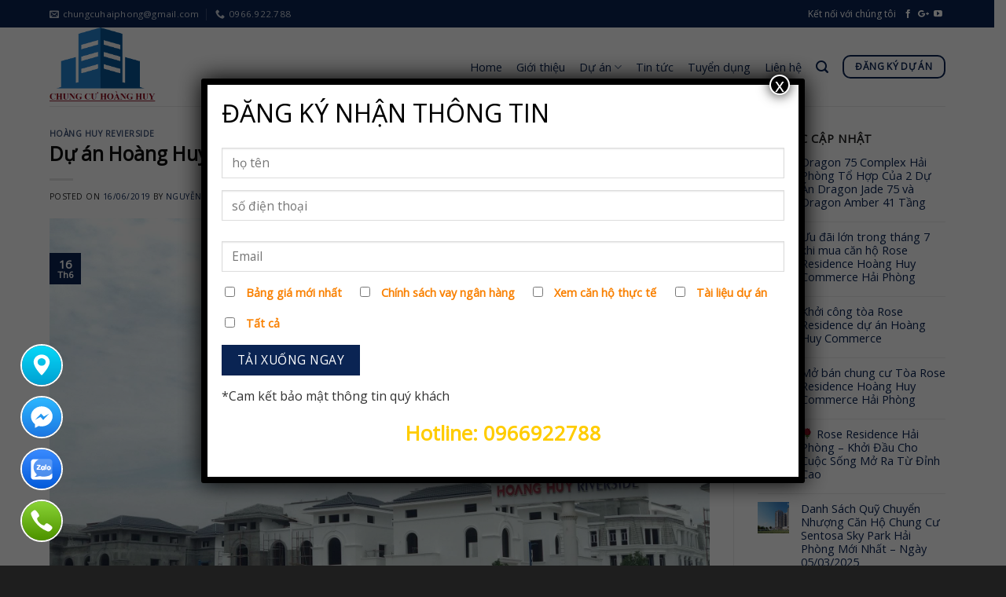

--- FILE ---
content_type: text/html; charset=UTF-8
request_url: https://chungcuhoanghuy.vn/du-an-hoang-huy-song-cam-hai-phong/
body_size: 22036
content:
<!DOCTYPE html>
<!--[if IE 9 ]> <html lang="vi-VN" class="ie9 loading-site no-js"> <![endif]-->
<!--[if IE 8 ]> <html lang="vi-VN" class="ie8 loading-site no-js"> <![endif]-->
<!--[if (gte IE 9)|!(IE)]><!--><html lang="vi-VN" class="loading-site no-js"> <!--<![endif]-->
<head>
	<meta charset="UTF-8" />
	<meta name="viewport" content="width=device-width, initial-scale=1.0, maximum-scale=1.0, user-scalable=no" />

	<link rel="profile" href="https://gmpg.org/xfn/11" />
	<link rel="pingback" href="https://chungcuhoanghuy.vn/xmlrpc.php" />

	<script>(function(html){html.className = html.className.replace(/\bno-js\b/,'js')})(document.documentElement);</script>
<title>Dự án Hoàng Huy Sông Cấm Hải Phòng - Chung cư Hoàng Huy – Chung cư Hải Phòng giá rẻ</title>
<meta name="geo.placename" content="" /><meta name="geo.position" content=";" /><meta name="geo.region" content="" />
<!-- This site is optimized with the Yoast SEO Premium plugin v11.3 - https://yoast.com/wordpress/plugins/seo/ -->
<meta name="description" content="Chung cư hoàng huy sông cấm, chân cầu quay, hoàng huy riverside Là khu đất ven sông Tam Bạc, Khu đất ở biệt thự của dự án Hoàng Huy Sông Cấm,"/>
<link rel="canonical" href="https://chungcuhoanghuy.vn/du-an-hoang-huy-song-cam-hai-phong/" />
<meta property="og:locale" content="vi_VN" />
<meta property="og:type" content="article" />
<meta property="og:title" content="Dự án Hoàng Huy Sông Cấm Hải Phòng - Chung cư Hoàng Huy – Chung cư Hải Phòng giá rẻ" />
<meta property="og:description" content="Chung cư hoàng huy sông cấm, chân cầu quay, hoàng huy riverside Là khu đất ven sông Tam Bạc, Khu đất ở biệt thự của dự án Hoàng Huy Sông Cấm," />
<meta property="og:url" content="https://chungcuhoanghuy.vn/du-an-hoang-huy-song-cam-hai-phong/" />
<meta property="og:site_name" content="Chung cư Hoàng Huy – Chung cư Hải Phòng giá rẻ" />
<meta property="article:section" content="Hoàng Huy Revierside" />
<meta property="article:published_time" content="2019-06-16T04:39:29+00:00" />
<meta property="article:modified_time" content="2020-05-05T11:37:26+00:00" />
<meta property="og:updated_time" content="2020-05-05T11:37:26+00:00" />
<meta property="og:image" content="https://chungcuhoanghuy.vn/wp-content/uploads/2019/07/chung-cư-hoàng-huy-00011-1.jpg" />
<meta property="og:image:secure_url" content="https://chungcuhoanghuy.vn/wp-content/uploads/2019/07/chung-cư-hoàng-huy-00011-1.jpg" />
<meta property="og:image:width" content="2000" />
<meta property="og:image:height" content="1500" />
<meta name="twitter:card" content="summary_large_image" />
<meta name="twitter:description" content="Chung cư hoàng huy sông cấm, chân cầu quay, hoàng huy riverside Là khu đất ven sông Tam Bạc, Khu đất ở biệt thự của dự án Hoàng Huy Sông Cấm," />
<meta name="twitter:title" content="Dự án Hoàng Huy Sông Cấm Hải Phòng - Chung cư Hoàng Huy – Chung cư Hải Phòng giá rẻ" />
<meta name="twitter:image" content="https://chungcuhoanghuy.vn/wp-content/uploads/2019/07/chung-cư-hoàng-huy-00011-1.jpg" />
<script type='application/ld+json' class='yoast-schema-graph yoast-schema-graph--main'>{"@context":"https://schema.org","@graph":[{"@type":["Organization","Place"],"@id":"https://chungcuhoanghuy.vn/#organization","name":"","url":"https://chungcuhoanghuy.vn/","sameAs":[],"location":{"@id":"https://chungcuhoanghuy.vn/du-an-hoang-huy-song-cam-hai-phong/#local-place"},"address":{"@id":"https://chungcuhoanghuy.vn/du-an-hoang-huy-song-cam-hai-phong/#local-place-address"}},{"@type":"WebSite","@id":"https://chungcuhoanghuy.vn/#website","url":"https://chungcuhoanghuy.vn/","name":"Chung c\u01b0 Ho\u00e0ng Huy \u2013 Chung c\u01b0 H\u1ea3i Ph\u00f2ng gi\u00e1 r\u1ebb","publisher":{"@id":"https://chungcuhoanghuy.vn/#organization"},"potentialAction":{"@type":"SearchAction","target":"https://chungcuhoanghuy.vn/?s={search_term_string}","query-input":"required name=search_term_string"}},{"@type":"WebPage","@id":"https://chungcuhoanghuy.vn/du-an-hoang-huy-song-cam-hai-phong/#webpage","url":"https://chungcuhoanghuy.vn/du-an-hoang-huy-song-cam-hai-phong/","inLanguage":"vi-VN","name":"D\u1ef1 \u00e1n Ho\u00e0ng Huy S\u00f4ng C\u1ea5m H\u1ea3i Ph\u00f2ng - Chung c\u01b0 Ho\u00e0ng Huy \u2013 Chung c\u01b0 H\u1ea3i Ph\u00f2ng gi\u00e1 r\u1ebb","isPartOf":{"@id":"https://chungcuhoanghuy.vn/#website"},"image":{"@type":"ImageObject","@id":"https://chungcuhoanghuy.vn/du-an-hoang-huy-song-cam-hai-phong/#primaryimage","url":"https://chungcuhoanghuy.vn/wp-content/uploads/2019/07/chung-c\u01b0-ho\u00e0ng-huy-00011-1.jpg","width":2000,"height":1500},"primaryImageOfPage":{"@id":"https://chungcuhoanghuy.vn/du-an-hoang-huy-song-cam-hai-phong/#primaryimage"},"datePublished":"2019-06-16T04:39:29+00:00","dateModified":"2020-05-05T11:37:26+00:00","description":"Chung c\u01b0 ho\u00e0ng huy s\u00f4ng c\u1ea5m, ch\u00e2n c\u1ea7u quay, ho\u00e0ng huy riverside L\u00e0 khu \u0111\u1ea5t ven s\u00f4ng Tam B\u1ea1c, Khu \u0111\u1ea5t \u1edf bi\u1ec7t th\u1ef1 c\u1ee7a d\u1ef1 \u00e1n Ho\u00e0ng Huy S\u00f4ng C\u1ea5m,"},{"@type":"Article","@id":"https://chungcuhoanghuy.vn/du-an-hoang-huy-song-cam-hai-phong/#article","isPartOf":{"@id":"https://chungcuhoanghuy.vn/du-an-hoang-huy-song-cam-hai-phong/#webpage"},"author":{"@id":"https://chungcuhoanghuy.vn/author/thientruong1990/#author"},"headline":"D\u1ef1 \u00e1n Ho\u00e0ng Huy S\u00f4ng C\u1ea5m H\u1ea3i Ph\u00f2ng","datePublished":"2019-06-16T04:39:29+00:00","dateModified":"2020-05-05T11:37:26+00:00","commentCount":0,"mainEntityOfPage":"https://chungcuhoanghuy.vn/du-an-hoang-huy-song-cam-hai-phong/#webpage","publisher":{"@id":"https://chungcuhoanghuy.vn/#organization"},"image":{"@id":"https://chungcuhoanghuy.vn/du-an-hoang-huy-song-cam-hai-phong/#primaryimage"},"articleSection":"Ho\u00e0ng Huy Revierside"},{"@type":["Person"],"@id":"https://chungcuhoanghuy.vn/author/thientruong1990/#author","name":"nguy\u1ec5n tr\u01b0\u1eddng","image":{"@type":"ImageObject","@id":"https://chungcuhoanghuy.vn/#authorlogo","url":"https://secure.gravatar.com/avatar/05ef227dba2e9f5b9dda4892b929c050?s=96&d=mm&r=g","caption":"nguy\u1ec5n tr\u01b0\u1eddng"},"sameAs":[]},{"@type":"Place","@id":"https://chungcuhoanghuy.vn/du-an-hoang-huy-song-cam-hai-phong/#local-place","address":{"@type":"PostalAddress","@id":"https://chungcuhoanghuy.vn/du-an-hoang-huy-song-cam-hai-phong/#local-place-address","streetAddress":"","addressLocality":"","postalCode":"","addressRegion":"","addressCountry":""},"geo":{"@type":"GeoCoordinates","latitude":"","longitude":""},"openingHoursSpecification":[{"@type":"OpeningHoursSpecification","dayOfWeek":"Monday","opens":"9:00 AM","closes":"5:00 PM"},{"@type":"OpeningHoursSpecification","dayOfWeek":"Tuesday","opens":"9:00 AM","closes":"5:00 PM"},{"@type":"OpeningHoursSpecification","dayOfWeek":"Wednesday","opens":"9:00 AM","closes":"5:00 PM"},{"@type":"OpeningHoursSpecification","dayOfWeek":"Thursday","opens":"9:00 AM","closes":"5:00 PM"},{"@type":"OpeningHoursSpecification","dayOfWeek":"Friday","opens":"9:00 AM","closes":"5:00 PM"},{"@type":"OpeningHoursSpecification","dayOfWeek":"Saturday","opens":"9:00 AM","closes":"5:00 PM"},{"@type":"OpeningHoursSpecification","dayOfWeek":"Sunday","opens":"9:00 AM","closes":"5:00 PM"}]}]}</script>
<!-- / Yoast SEO Premium plugin. -->

<link rel='dns-prefetch' href='//cdn.jsdelivr.net' />
<link rel='dns-prefetch' href='//s.w.org' />
<link rel="alternate" type="application/rss+xml" title="Dòng thông tin Chung cư Hoàng Huy – Chung cư Hải Phòng giá rẻ &raquo;" href="https://chungcuhoanghuy.vn/feed/" />
<link rel="alternate" type="application/rss+xml" title="Dòng phản hồi Chung cư Hoàng Huy – Chung cư Hải Phòng giá rẻ &raquo;" href="https://chungcuhoanghuy.vn/comments/feed/" />
<link rel="alternate" type="application/rss+xml" title="Chung cư Hoàng Huy – Chung cư Hải Phòng giá rẻ &raquo; Dự án Hoàng Huy Sông Cấm Hải Phòng Dòng phản hồi" href="https://chungcuhoanghuy.vn/du-an-hoang-huy-song-cam-hai-phong/feed/" />
		<script type="text/javascript">
			window._wpemojiSettings = {"baseUrl":"https:\/\/s.w.org\/images\/core\/emoji\/12.0.0-1\/72x72\/","ext":".png","svgUrl":"https:\/\/s.w.org\/images\/core\/emoji\/12.0.0-1\/svg\/","svgExt":".svg","source":{"concatemoji":"https:\/\/chungcuhoanghuy.vn\/wp-includes\/js\/wp-emoji-release.min.js?ver=5.2.21"}};
			!function(e,a,t){var n,r,o,i=a.createElement("canvas"),p=i.getContext&&i.getContext("2d");function s(e,t){var a=String.fromCharCode;p.clearRect(0,0,i.width,i.height),p.fillText(a.apply(this,e),0,0);e=i.toDataURL();return p.clearRect(0,0,i.width,i.height),p.fillText(a.apply(this,t),0,0),e===i.toDataURL()}function c(e){var t=a.createElement("script");t.src=e,t.defer=t.type="text/javascript",a.getElementsByTagName("head")[0].appendChild(t)}for(o=Array("flag","emoji"),t.supports={everything:!0,everythingExceptFlag:!0},r=0;r<o.length;r++)t.supports[o[r]]=function(e){if(!p||!p.fillText)return!1;switch(p.textBaseline="top",p.font="600 32px Arial",e){case"flag":return s([55356,56826,55356,56819],[55356,56826,8203,55356,56819])?!1:!s([55356,57332,56128,56423,56128,56418,56128,56421,56128,56430,56128,56423,56128,56447],[55356,57332,8203,56128,56423,8203,56128,56418,8203,56128,56421,8203,56128,56430,8203,56128,56423,8203,56128,56447]);case"emoji":return!s([55357,56424,55356,57342,8205,55358,56605,8205,55357,56424,55356,57340],[55357,56424,55356,57342,8203,55358,56605,8203,55357,56424,55356,57340])}return!1}(o[r]),t.supports.everything=t.supports.everything&&t.supports[o[r]],"flag"!==o[r]&&(t.supports.everythingExceptFlag=t.supports.everythingExceptFlag&&t.supports[o[r]]);t.supports.everythingExceptFlag=t.supports.everythingExceptFlag&&!t.supports.flag,t.DOMReady=!1,t.readyCallback=function(){t.DOMReady=!0},t.supports.everything||(n=function(){t.readyCallback()},a.addEventListener?(a.addEventListener("DOMContentLoaded",n,!1),e.addEventListener("load",n,!1)):(e.attachEvent("onload",n),a.attachEvent("onreadystatechange",function(){"complete"===a.readyState&&t.readyCallback()})),(n=t.source||{}).concatemoji?c(n.concatemoji):n.wpemoji&&n.twemoji&&(c(n.twemoji),c(n.wpemoji)))}(window,document,window._wpemojiSettings);
		</script>
		<style type="text/css">
img.wp-smiley,
img.emoji {
	display: inline !important;
	border: none !important;
	box-shadow: none !important;
	height: 1em !important;
	width: 1em !important;
	margin: 0 .07em !important;
	vertical-align: -0.1em !important;
	background: none !important;
	padding: 0 !important;
}
</style>
	<link rel='stylesheet' id='wp-block-library-css'  href='https://chungcuhoanghuy.vn/wp-includes/css/dist/block-library/style.min.css?ver=5.2.21' type='text/css' media='all' />
<link rel='stylesheet' id='wc-block-style-css'  href='https://chungcuhoanghuy.vn/wp-content/plugins/woocommerce/packages/woocommerce-blocks/build/style.css?ver=2.3.0' type='text/css' media='all' />
<link rel='stylesheet' id='ht-social-css'  href='https://chungcuhoanghuy.vn/wp-content/plugins/Simple-Contact//assets/css/style.css?ver=5.2.21' type='text/css' media='all' />
<link rel='stylesheet' id='contact-form-7-css'  href='https://chungcuhoanghuy.vn/wp-content/plugins/contact-form-7/includes/css/styles.css?ver=5.1.7' type='text/css' media='all' />
<style id='woocommerce-inline-inline-css' type='text/css'>
.woocommerce form .form-row .required { visibility: visible; }
</style>
<link rel='stylesheet' id='dashicons-css'  href='https://chungcuhoanghuy.vn/wp-includes/css/dashicons.min.css?ver=5.2.21' type='text/css' media='all' />
<link rel='stylesheet' id='flatsome-icons-css'  href='https://chungcuhoanghuy.vn/wp-content/themes/flatsome/assets/css/fl-icons.css?ver=3.3' type='text/css' media='all' />
<link rel='stylesheet' id='popup-maker-site-css'  href='//chungcuhoanghuy.vn/wp-content/uploads/pum/pum-site-styles.css?generated=1710640904&#038;ver=1.18.2' type='text/css' media='all' />
<link rel='stylesheet' id='flatsome-main-css'  href='https://chungcuhoanghuy.vn/wp-content/themes/flatsome/assets/css/flatsome.css?ver=3.8.3' type='text/css' media='all' />
<link rel='stylesheet' id='flatsome-shop-css'  href='https://chungcuhoanghuy.vn/wp-content/themes/flatsome/assets/css/flatsome-shop.css?ver=3.8.3' type='text/css' media='all' />
<link rel='stylesheet' id='flatsome-style-css'  href='https://chungcuhoanghuy.vn/wp-content/themes/bds/style.css?ver=3.0' type='text/css' media='all' />
<script>if (document.location.protocol != "https:") {document.location = document.URL.replace(/^http:/i, "https:");}</script><script type='text/javascript' src='https://chungcuhoanghuy.vn/wp-includes/js/jquery/jquery.js?ver=1.12.4-wp'></script>
<script type='text/javascript' src='https://chungcuhoanghuy.vn/wp-includes/js/jquery/jquery-migrate.min.js?ver=1.4.1'></script>
<link rel='https://api.w.org/' href='https://chungcuhoanghuy.vn/wp-json/' />
<link rel="EditURI" type="application/rsd+xml" title="RSD" href="https://chungcuhoanghuy.vn/xmlrpc.php?rsd" />
<link rel="wlwmanifest" type="application/wlwmanifest+xml" href="https://chungcuhoanghuy.vn/wp-includes/wlwmanifest.xml" /> 
<meta name="generator" content="WordPress 5.2.21" />
<meta name="generator" content="WooCommerce 3.7.3" />
<link rel='shortlink' href='https://chungcuhoanghuy.vn/?p=341' />
<link rel="alternate" type="application/json+oembed" href="https://chungcuhoanghuy.vn/wp-json/oembed/1.0/embed?url=https%3A%2F%2Fchungcuhoanghuy.vn%2Fdu-an-hoang-huy-song-cam-hai-phong%2F" />
<link rel="alternate" type="text/xml+oembed" href="https://chungcuhoanghuy.vn/wp-json/oembed/1.0/embed?url=https%3A%2F%2Fchungcuhoanghuy.vn%2Fdu-an-hoang-huy-song-cam-hai-phong%2F&#038;format=xml" />
<!-- breadcrumb Schema optimized by Schema Pro --><script type="application/ld+json">{"@context":"https:\/\/schema.org","@type":"BreadcrumbList","itemListElement":[{"@type":"ListItem","position":1,"item":{"@id":"https:\/\/chungcuhoanghuy.vn\/","name":"Home"}},{"@type":"ListItem","position":2,"item":{"@id":"https:\/\/chungcuhoanghuy.vn\/du-an-hoang-huy-song-cam-hai-phong\/","name":"D\u1ef1 \u00e1n Ho\u00e0ng Huy S\u00f4ng C\u1ea5m H\u1ea3i Ph\u00f2ng"}}]}</script><!-- / breadcrumb Schema optimized by Schema Pro --><style>.bg{opacity: 0; transition: opacity 1s; -webkit-transition: opacity 1s;} .bg-loaded{opacity: 1;}</style><!--[if IE]><link rel="stylesheet" type="text/css" href="https://chungcuhoanghuy.vn/wp-content/themes/flatsome/assets/css/ie-fallback.css"><script src="//cdnjs.cloudflare.com/ajax/libs/html5shiv/3.6.1/html5shiv.js"></script><script>var head = document.getElementsByTagName('head')[0],style = document.createElement('style');style.type = 'text/css';style.styleSheet.cssText = ':before,:after{content:none !important';head.appendChild(style);setTimeout(function(){head.removeChild(style);}, 0);</script><script src="https://chungcuhoanghuy.vn/wp-content/themes/flatsome/assets/libs/ie-flexibility.js"></script><![endif]-->    <script type="text/javascript">
    WebFontConfig = {
      google: { families: [ "Open+Sans:regular,regular","Open+Sans:regular,regular","Open+Sans:regular,regular","Dancing+Script:regular,400", ] }
    };
    (function() {
      var wf = document.createElement('script');
      wf.src = 'https://ajax.googleapis.com/ajax/libs/webfont/1/webfont.js';
      wf.type = 'text/javascript';
      wf.async = 'true';
      var s = document.getElementsByTagName('script')[0];
      s.parentNode.insertBefore(wf, s);
    })(); </script>
  <!-- Global site tag (gtag.js) - Google Analytics -->
<script async src="https://www.googletagmanager.com/gtag/js?id=UA-147993057-1"></script>
<script>
  window.dataLayer = window.dataLayer || [];
  function gtag(){dataLayer.push(arguments);}
  gtag('js', new Date());

  gtag('config', 'UA-147993057-1');
</script>
<style>.product-gallery img.lazy-load, .product-small img.lazy-load, .product-small img[data-lazy-srcset]:not(.lazyloaded){ padding-top: 100%;}</style>	<noscript><style>.woocommerce-product-gallery{ opacity: 1 !important; }</style></noscript>
	<link rel="icon" href="https://chungcuhoanghuy.vn/wp-content/uploads/2019/07/cropped-logo-hải-phòng-6-1-32x32.png" sizes="32x32" />
<link rel="icon" href="https://chungcuhoanghuy.vn/wp-content/uploads/2019/07/cropped-logo-hải-phòng-6-1-192x192.png" sizes="192x192" />
<link rel="apple-touch-icon-precomposed" href="https://chungcuhoanghuy.vn/wp-content/uploads/2019/07/cropped-logo-hải-phòng-6-1-180x180.png" />
<meta name="msapplication-TileImage" content="https://chungcuhoanghuy.vn/wp-content/uploads/2019/07/cropped-logo-hải-phòng-6-1-270x270.png" />
<style id="custom-css" type="text/css">:root {--primary-color: #0A2453;}html{background-image: url('https://chungcuhoanghuy.vn/wp-content/uploads/2020/12/Untitled.png');}.full-width .ubermenu-nav, .container, .row{max-width: 1170px}.row.row-collapse{max-width: 1140px}.row.row-small{max-width: 1162.5px}.row.row-large{max-width: 1200px}.header-main{height: 100px}#logo img{max-height: 100px}#logo{width:228px;}.header-top{min-height: 35px}.transparent .header-main{height: 265px}.transparent #logo img{max-height: 265px}.has-transparent + .page-title:first-of-type,.has-transparent + #main > .page-title,.has-transparent + #main > div > .page-title,.has-transparent + #main .page-header-wrapper:first-of-type .page-title{padding-top: 295px;}.header.show-on-scroll,.stuck .header-main{height:70px!important}.stuck #logo img{max-height: 70px!important}.header-bottom {background-color: #f1f1f1}.header-main .nav > li > a{line-height: 16px }@media (max-width: 549px) {.header-main{height: 70px}#logo img{max-height: 70px}}.header-top{background-color:#0A2453!important;}/* Color */.accordion-title.active, .has-icon-bg .icon .icon-inner,.logo a, .primary.is-underline, .primary.is-link, .badge-outline .badge-inner, .nav-outline > li.active> a,.nav-outline >li.active > a, .cart-icon strong,[data-color='primary'], .is-outline.primary{color: #0A2453;}/* Color !important */[data-text-color="primary"]{color: #0A2453!important;}/* Background Color */[data-text-bg="primary"]{background-color: #0A2453;}/* Background */.scroll-to-bullets a,.featured-title, .label-new.menu-item > a:after, .nav-pagination > li > .current,.nav-pagination > li > span:hover,.nav-pagination > li > a:hover,.has-hover:hover .badge-outline .badge-inner,button[type="submit"], .button.wc-forward:not(.checkout):not(.checkout-button), .button.submit-button, .button.primary:not(.is-outline),.featured-table .title,.is-outline:hover, .has-icon:hover .icon-label,.nav-dropdown-bold .nav-column li > a:hover, .nav-dropdown.nav-dropdown-bold > li > a:hover, .nav-dropdown-bold.dark .nav-column li > a:hover, .nav-dropdown.nav-dropdown-bold.dark > li > a:hover, .is-outline:hover, .tagcloud a:hover,.grid-tools a, input[type='submit']:not(.is-form), .box-badge:hover .box-text, input.button.alt,.nav-box > li > a:hover,.nav-box > li.active > a,.nav-pills > li.active > a ,.current-dropdown .cart-icon strong, .cart-icon:hover strong, .nav-line-bottom > li > a:before, .nav-line-grow > li > a:before, .nav-line > li > a:before,.banner, .header-top, .slider-nav-circle .flickity-prev-next-button:hover svg, .slider-nav-circle .flickity-prev-next-button:hover .arrow, .primary.is-outline:hover, .button.primary:not(.is-outline), input[type='submit'].primary, input[type='submit'].primary, input[type='reset'].button, input[type='button'].primary, .badge-inner{background-color: #0A2453;}/* Border */.nav-vertical.nav-tabs > li.active > a,.scroll-to-bullets a.active,.nav-pagination > li > .current,.nav-pagination > li > span:hover,.nav-pagination > li > a:hover,.has-hover:hover .badge-outline .badge-inner,.accordion-title.active,.featured-table,.is-outline:hover, .tagcloud a:hover,blockquote, .has-border, .cart-icon strong:after,.cart-icon strong,.blockUI:before, .processing:before,.loading-spin, .slider-nav-circle .flickity-prev-next-button:hover svg, .slider-nav-circle .flickity-prev-next-button:hover .arrow, .primary.is-outline:hover{border-color: #0A2453}.nav-tabs > li.active > a{border-top-color: #0A2453}.widget_shopping_cart_content .blockUI.blockOverlay:before { border-left-color: #0A2453 }.woocommerce-checkout-review-order .blockUI.blockOverlay:before { border-left-color: #0A2453 }/* Fill */.slider .flickity-prev-next-button:hover svg,.slider .flickity-prev-next-button:hover .arrow{fill: #0A2453;}/* Background Color */[data-icon-label]:after, .secondary.is-underline:hover,.secondary.is-outline:hover,.icon-label,.button.secondary:not(.is-outline),.button.alt:not(.is-outline), .badge-inner.on-sale, .button.checkout, .single_add_to_cart_button{ background-color:#1E73BE; }[data-text-bg="secondary"]{background-color: #1E73BE;}/* Color */.secondary.is-underline,.secondary.is-link, .secondary.is-outline,.stars a.active, .star-rating:before, .woocommerce-page .star-rating:before,.star-rating span:before, .color-secondary{color: #1E73BE}/* Color !important */[data-text-color="secondary"]{color: #1E73BE!important;}/* Border */.secondary.is-outline:hover{border-color:#1E73BE}body{font-size: 91%;}@media screen and (max-width: 549px){body{font-size: 100%;}}body{font-family:"Open Sans", sans-serif}body{font-weight: 0}body{color: #212121}.nav > li > a {font-family:"Open Sans", sans-serif;}.nav > li > a {font-weight: 0;}h1,h2,h3,h4,h5,h6,.heading-font, .off-canvas-center .nav-sidebar.nav-vertical > li > a{font-family: "Open Sans", sans-serif;}h1,h2,h3,h4,h5,h6,.heading-font,.banner h1,.banner h2{font-weight: 0;}h1,h2,h3,h4,h5,h6,.heading-font{color: #0F0F0F;}.alt-font{font-family: "Dancing Script", sans-serif;}.alt-font{font-weight: 400!important;}.header:not(.transparent) .header-nav.nav > li > a {color: #0A2453;}.header:not(.transparent) .header-nav.nav > li > a:hover,.header:not(.transparent) .header-nav.nav > li.active > a,.header:not(.transparent) .header-nav.nav > li.current > a,.header:not(.transparent) .header-nav.nav > li > a.active,.header:not(.transparent) .header-nav.nav > li > a.current{color: #0A2453;}.header-nav.nav-line-bottom > li > a:before,.header-nav.nav-line-grow > li > a:before,.header-nav.nav-line > li > a:before,.header-nav.nav-box > li > a:hover,.header-nav.nav-box > li.active > a,.header-nav.nav-pills > li > a:hover,.header-nav.nav-pills > li.active > a{color:#FFF!important;background-color: #0A2453;}a{color: #0A2453;}.widget a{color: #0A2453;}.widget a:hover{color: ;}.widget .tagcloud a:hover{border-color: ; background-color: ;}.shop-page-title.featured-title .title-bg{background-image: url(https://chungcuhoanghuy.vn/wp-content/uploads/2020/12/chung-cu-hoang-huy-commerce.jpg);}@media screen and (min-width: 550px){.products .box-vertical .box-image{min-width: 300px!important;width: 300px!important;}}.header-main .social-icons,.header-main .cart-icon strong,.header-main .menu-title,.header-main .header-button > .button.is-outline,.header-main .nav > li > a > i:not(.icon-angle-down){color: #0A2453!important;}.header-main .header-button > .button.is-outline,.header-main .cart-icon strong:after,.header-main .cart-icon strong{border-color: #0A2453!important;}.header-main .header-button > .button:not(.is-outline){background-color: #0A2453!important;}.header-main .current-dropdown .cart-icon strong,.header-main .header-button > .button:hover,.header-main .header-button > .button:hover i,.header-main .header-button > .button:hover span{color:#FFF!important;}.header-main .menu-title:hover,.header-main .social-icons a:hover,.header-main .header-button > .button.is-outline:hover,.header-main .nav > li > a:hover > i:not(.icon-angle-down){color: #0A2453!important;}.header-main .current-dropdown .cart-icon strong,.header-main .header-button > .button:hover{background-color: #0A2453!important;}.header-main .current-dropdown .cart-icon strong:after,.header-main .current-dropdown .cart-icon strong,.header-main .header-button > .button:hover{border-color: #0A2453!important;}.absolute-footer, html{background-color: #1E1E1E}.label-new.menu-item > a:after{content:"New";}.label-hot.menu-item > a:after{content:"Hot";}.label-sale.menu-item > a:after{content:"Sale";}.label-popular.menu-item > a:after{content:"Popular";}</style>		<style type="text/css" id="wp-custom-css">
			/*
Bạn có thể thêm CSS ở đây.

Nhấp chuột vào biểu tượng trợ giúp phía trên để tìm hiểu thêm.
*/
.header-contact-wrapper .nav>li>a>i+span{text-transform: none}
.dich-vu .has-icon-bg .icon .icon-inner{background:#f9bc00}
.product-main h1{color:#0a2453}
.tabbed-content .nav-tabs>li{    font-size: 18px;}
.nav-tabs > li.active > a{
    text-transform: none;
    color: #000000;
    font-weight: normal;
    font-size: 17px;
}
.nav-tabs>li>a{border-top: 2px solid #f9bc00;
    border-left: 1px solid #ddd;
    border-right: 1px solid #ddd;
    background-color: rgba(0,0,0,0.04);
    padding-left: 15px;
    padding-right: 15px;
    color: #0275af;
    text-transform: none;
    font-weight: normal;
    font-size: 17px;}

.box-blog-post .is-divider{display:none}
.box-text h5{    margin-bottom: 10px;
    color: #0772c3;}
.widget .is-divider {
    margin-top: .66em;
    display: none;}
footer.entry-meta{display:none}
.wpcf7 label{COLOR:#f98000}
input[type='text'],input[type='email'],textarea{margin-top:10px}
.form-lien-he input[type='tel']{margin-top:10px}
.form-lien-he .gui-tin{text-align: center}


.cc ul {
    float: right;
    position: absolute;
    top: 0;
    right: 0;
}


.cc ul a:hover {
color:red;
}


.cc ul li.active a{
	color:red;
}
.top-tim-kiem h1, .top-tim-kiem h2, .top-tim-kiem h3, .top-tim-kiem h4{
	display:inline;
}		</style>
		</head>

<body data-rsssl=1 class="post-template-default single single-post postid-341 single-format-standard theme-flatsome woocommerce-no-js wp-schema-pro-1.1.13 full-width lightbox nav-dropdown-has-arrow catalog-mode no-prices">


<a class="skip-link screen-reader-text" href="#main">Skip to content</a>

<div id="wrapper">


<header id="header" class="header has-sticky sticky-jump">
   <div class="header-wrapper">
	<div id="top-bar" class="header-top hide-for-sticky nav-dark">
    <div class="flex-row container">
      <div class="flex-col hide-for-medium flex-left">
          <ul class="nav nav-left medium-nav-center nav-small  nav-">
              <li class="header-contact-wrapper">
		<ul id="header-contact" class="nav nav-divided nav-uppercase header-contact">
		
						<li class="">
			  <a href="mailto:chungcuhaiphong@gmail.com" class="tooltip" title="chungcuhaiphong@gmail.com">
				  <i class="icon-envelop" style="font-size:12px;"></i>			       <span>
			       	chungcuhaiphong@gmail.com			       </span>
			  </a>
			</li>
					
			
						<li class="">
			  <a href="tel:0966.922.788" class="tooltip" title="0966.922.788">
			     <i class="icon-phone" style="font-size:12px;"></i>			      <span>0966.922.788</span>
			  </a>
			</li>
				</ul>
</li>          </ul>
      </div><!-- flex-col left -->

      <div class="flex-col hide-for-medium flex-center">
          <ul class="nav nav-center nav-small  nav-">
                        </ul>
      </div><!-- center -->

      <div class="flex-col hide-for-medium flex-right">
         <ul class="nav top-bar-nav nav-right nav-small  nav-">
              <li class="html custom html_topbar_left"><span style="font-size: 12px;">Kết nối với chúng tôi</span></li><li class="html header-social-icons ml-0">
	<div class="social-icons follow-icons" ><a href="http://url" target="_blank" data-label="Facebook"  rel="noopener noreferrer nofollow" class="icon plain facebook tooltip" title="Follow on Facebook"><i class="icon-facebook" ></i></a><a href="#" target="_blank" rel="noopener noreferrer nofollow"  data-label="Google+"  class="icon plain  google-plus tooltip" title="Follow on Google+"><i class="icon-google-plus" ></i></a><a href="#" target="_blank" rel="noopener noreferrer nofollow" data-label="YouTube" class="icon plain  youtube tooltip" title="Follow on YouTube"><i class="icon-youtube" ></i></a></div></li>          </ul>
      </div><!-- .flex-col right -->

            <div class="flex-col show-for-medium flex-grow">
          <ul class="nav nav-center nav-small mobile-nav  nav-">
              <li class="html custom html_topbar_left"><span style="font-size: 12px;">Kết nối với chúng tôi</span></li>          </ul>
      </div>
      
    </div><!-- .flex-row -->
</div><!-- #header-top -->
<div id="masthead" class="header-main ">
      <div class="header-inner flex-row container logo-left medium-logo-center" role="navigation">

          <!-- Logo -->
          <div id="logo" class="flex-col logo">
            <!-- Header logo -->
<a href="https://chungcuhoanghuy.vn/" title="Chung cư Hoàng Huy – Chung cư Hải Phòng giá rẻ - Giá gốc chủ đầu tư – Nhiều ưu đãi" rel="home">
    <img width="228" height="100" src="https://chungcuhoanghuy.vn/wp-content/uploads/2020/05/chung-cu-hoang-huy-1.png" class="header_logo header-logo" alt="Chung cư Hoàng Huy – Chung cư Hải Phòng giá rẻ"/><img  width="228" height="100" src="https://chungcuhoanghuy.vn/wp-content/uploads/2020/05/chung-cu-hoang-huy-1.png" class="header-logo-dark" alt="Chung cư Hoàng Huy – Chung cư Hải Phòng giá rẻ"/></a>
          </div>

          <!-- Mobile Left Elements -->
          <div class="flex-col show-for-medium flex-left">
            <ul class="mobile-nav nav nav-left ">
              <li class="nav-icon has-icon">
  		<a href="#" data-open="#main-menu" data-pos="left" data-bg="main-menu-overlay" data-color="" class="is-small" aria-controls="main-menu" aria-expanded="false">
		
		  <i class="icon-menu" ></i>
		  		</a>
	</li>            </ul>
          </div>

          <!-- Left Elements -->
          <div class="flex-col hide-for-medium flex-left
            flex-grow">
            <ul class="header-nav header-nav-main nav nav-left  nav-size-large nav-spacing-medium" >
                          </ul>
          </div>

          <!-- Right Elements -->
          <div class="flex-col hide-for-medium flex-right">
            <ul class="header-nav header-nav-main nav nav-right  nav-size-large nav-spacing-medium">
              <li id="menu-item-29" class="menu-item menu-item-type-post_type menu-item-object-page menu-item-home  menu-item-29"><a href="https://chungcuhoanghuy.vn/" class="nav-top-link">Home</a></li>
<li id="menu-item-33" class="menu-item menu-item-type-post_type menu-item-object-page  menu-item-33"><a href="https://chungcuhoanghuy.vn/gioi-thieu/" class="nav-top-link">Giới thiệu</a></li>
<li id="menu-item-245" class="menu-item menu-item-type-post_type menu-item-object-page menu-item-has-children  menu-item-245 has-dropdown"><a href="https://chungcuhoanghuy.vn/cua-hang/" class="nav-top-link">Dự án<i class="icon-angle-down" ></i></a>
<ul class='nav-dropdown nav-dropdown-default'>
	<li id="menu-item-1140" class="menu-item menu-item-type-post_type menu-item-object-product  menu-item-1140"><a href="https://chungcuhoanghuy.vn/shop/hoang-huy-commerce-hai-phong/">Hoàng Huy Commerce Hải Phòng</a></li>
	<li id="menu-item-932" class="menu-item menu-item-type-post_type menu-item-object-product  menu-item-932"><a href="https://chungcuhoanghuy.vn/shop/chung-cu-hoang-huy-grand-tower-37-tang/">Chung Cư Hoàng Huy Grand Tower 37 tầng</a></li>
	<li id="menu-item-972" class="menu-item menu-item-type-taxonomy menu-item-object-category current-post-ancestor current-menu-parent current-post-parent active  menu-item-972"><a href="https://chungcuhoanghuy.vn/hoang-huy-revierside/">Hoàng Huy Revierside</a></li>
	<li id="menu-item-933" class="menu-item menu-item-type-post_type menu-item-object-product  menu-item-933"><a href="https://chungcuhoanghuy.vn/shop/chung-cu-minato-nhat-ban/">Chung Cư Minato Nhật Bản</a></li>
	<li id="menu-item-1150" class="menu-item menu-item-type-post_type menu-item-object-page  menu-item-1150"><a href="https://chungcuhoanghuy.vn/chung-cu-sentosa-tower-hai-phong/">Chung Cư Sentosa Tower Hải Phòng</a></li>
	<li id="menu-item-934" class="menu-item menu-item-type-post_type menu-item-object-post  menu-item-934"><a href="https://chungcuhoanghuy.vn/chung-cu-chiyoda-hai-phong-2/">Chung Cư Chiyoda Hải Phòng</a></li>
</ul>
</li>
<li id="menu-item-30" class="menu-item menu-item-type-post_type menu-item-object-page current_page_parent  menu-item-30"><a href="https://chungcuhoanghuy.vn/tin-tuc/" class="nav-top-link">Tin tức</a></li>
<li id="menu-item-248" class="menu-item menu-item-type-post_type menu-item-object-page  menu-item-248"><a href="https://chungcuhoanghuy.vn/tuyen-dung/" class="nav-top-link">Tuyển dụng</a></li>
<li id="menu-item-36" class="menu-item menu-item-type-post_type menu-item-object-page  menu-item-36"><a href="https://chungcuhoanghuy.vn/lien-he/" class="nav-top-link">Liên hệ</a></li>
<li class="header-search header-search-lightbox has-icon">
			<a href="#search-lightbox" data-open="#search-lightbox" data-focus="input.search-field"
		class="is-small">
		<i class="icon-search" style="font-size:16px;"></i></a>
			
	<div id="search-lightbox" class="mfp-hide dark text-center">
		<div class="searchform-wrapper ux-search-box relative form-flat is-large"><form role="search" method="get" class="searchform" action="https://chungcuhoanghuy.vn/">
		<div class="flex-row relative">
									<div class="flex-col flex-grow">
			  <input type="search" class="search-field mb-0" name="s" value="" placeholder="Bạn cần tìm gì?" />
		    <input type="hidden" name="post_type" value="product" />
        			</div><!-- .flex-col -->
			<div class="flex-col">
				<button type="submit" class="ux-search-submit submit-button secondary button icon mb-0">
					<i class="icon-search" ></i>				</button>
			</div><!-- .flex-col -->
		</div><!-- .flex-row -->
	 <div class="live-search-results text-left z-top"></div>
</form>
</div>	</div>
</li>
<li class="html header-button-1">
	<div class="header-button">
	<a rel="noopener noreferrer" href="https://chungcuhoanghuy.vn/lien-he/" target="_blank" class="button secondary is-outline"  style="border-radius:10px;">
    <span>ĐĂNG KÝ DỰ ÁN</span>
  </a>
	</div>
</li>


            </ul>
          </div>

          <!-- Mobile Right Elements -->
          <div class="flex-col show-for-medium flex-right">
            <ul class="mobile-nav nav nav-right ">
                          </ul>
          </div>

      </div><!-- .header-inner -->
     
            <!-- Header divider -->
      <div class="container"><div class="top-divider full-width"></div></div>
      </div><!-- .header-main -->
<div class="header-bg-container fill"><div class="header-bg-image fill"></div><div class="header-bg-color fill"></div></div><!-- .header-bg-container -->   </div><!-- header-wrapper-->
</header>


<main id="main" class="">

<div id="content" class="blog-wrapper blog-single page-wrapper">
	

<div class="row row-large row-divided ">
	
	<div class="large-9 col">
		


<article id="post-341" class="post-341 post type-post status-publish format-standard has-post-thumbnail hentry category-hoang-huy-revierside">
	<div class="article-inner ">
		<header class="entry-header">
	<div class="entry-header-text entry-header-text-top text-left">
		<h6 class="entry-category is-xsmall">
	<a href="https://chungcuhoanghuy.vn/hoang-huy-revierside/" rel="category tag">Hoàng Huy Revierside</a></h6>

<h1 class="entry-title">Dự án Hoàng Huy Sông Cấm Hải Phòng</h1>
<div class="entry-divider is-divider small"></div>

	<div class="entry-meta uppercase is-xsmall">
		<span class="posted-on">Posted on <a href="https://chungcuhoanghuy.vn/du-an-hoang-huy-song-cam-hai-phong/" rel="bookmark"><time class="entry-date published" datetime="2019-06-16T11:39:29+07:00">16/06/2019</time><time class="updated" datetime="2020-05-05T18:37:26+07:00">05/05/2020</time></a></span><span class="byline"> by <span class="meta-author vcard"><a class="url fn n" href="https://chungcuhoanghuy.vn/author/thientruong1990/">nguyễn trường</a></span></span>	</div><!-- .entry-meta -->
	</div><!-- .entry-header -->

						<div class="entry-image relative">
				<a href="https://chungcuhoanghuy.vn/du-an-hoang-huy-song-cam-hai-phong/">
    <img width="1020" height="765" src="https://chungcuhoanghuy.vn/wp-content/themes/flatsome/assets/img/lazy.png" data-src="https://chungcuhoanghuy.vn/wp-content/uploads/2019/07/chung-cư-hoàng-huy-00011-1.jpg" class="lazy-load attachment-large size-large wp-post-image" alt="" srcset="" data-srcset="https://chungcuhoanghuy.vn/wp-content/uploads/2019/07/chung-cư-hoàng-huy-00011-1.jpg 2000w, https://chungcuhoanghuy.vn/wp-content/uploads/2019/07/chung-cư-hoàng-huy-00011-1-600x450.jpg 600w, https://chungcuhoanghuy.vn/wp-content/uploads/2019/07/chung-cư-hoàng-huy-00011-1-768x576.jpg 768w" sizes="(max-width: 1020px) 100vw, 1020px" /></a>
				<div class="badge absolute top post-date badge-square">
	<div class="badge-inner">
		<span class="post-date-day">16</span><br>
		<span class="post-date-month is-small">Th6</span>
	</div>
</div>			</div><!-- .entry-image -->
			</header><!-- post-header -->
		<div class="entry-content single-page">

	<p><strong>Giới thiệu tổng quan dự án Hoàng Huy Sông Cấm</strong></p><div class='meta-related'>[related_posts_by_tax title=""]</div>
<p><strong><em>Hoàng Huy Sông Cấm</em></strong> là một sự tiếp nối những thành công trong mảng Bất Động Sản ở Hải Phòng, như khu chung cư Pruksa Town An Đồng, Chung cư Lê Lợi. Đến nay chủ đầu tư xây dựng tập đoàn tài chính Hoàng Huy đã mua mảnh đất trên nền của nhà máy đóng tàu sông cấm cũ. Và chuẩn bị tiến hành xây dựng khu biệt thự và khu nhà liền kề ven dòng sông Tam Bạc, nhìn sang phía cầu Tam Bạc và chợ Sắt. Kết nối với trung tâm thành phố sầm uất.</p>
<p><strong>Giới thiệu sơ lược về chủ đầu tư dự án Hoàng Huy Sông Cấm</strong></p>
<p>&nbsp;</p>
<p>Tập đoàn tài chính Hoàng Huy</p>
<p>Tập Đoàn tài chính Hoàng Huy (Mã chứng khoán HHS) vốn tiền thân là một công ty sản xuất, kinh doanh và lắp rắp xe máy, ô tô tải, xuất nhập khẩu xe du lịch và các loại xe chuyên dụng. Đến nay, qua nhiều năm kinh doanh. Hoàng Huy bắt đầu lấn sân sang lĩnh vực Bất Động Sản và hoạt động lĩnh vực này mạnh mẽ tại Hải Phòng. Các dự án thành công ở Hải Phòng của Hoàng Huy như là dự án Pruksa Town nằm ở đường máng nước An Đồng. Chung cư Lê Lợi ở đường Lê Lợi Hải Phòng. Và tiếp đến sẽ là dự án xây dựng các chung cư ở Vạn Mỹ. Và bây giờ, Hoàng Huy sẽ tiến hành xây dựng quy hoạch lại nhà máy đóng tàu cũ, và biến nó thành một khu đô thị tuyệt đẹp bên dòng sông Tam Bạc với dự án <strong><em>Hoàng Huy Sông Cấm</em></strong></p>
<p><strong>Các cơ quan liên quan đến dự án Hoàng Huy Sông Cấm</strong></p>
<ol>
<li>Cơ quan phê duyệt: Ủy ban nhân dân quận Hồng Bàng</li>
</ol>
<p>&nbsp;</p>
<ol start="2">
<li>Cơ quan thẩm định: Phòng quản lý đô thị quận Hồng Bàng</li>
</ol>
<p>&nbsp;</p>
<ol start="3">
<li>Cơ quan tổ chức lập: Công ty cổ phần đầu tư dịch vụ tài chính Hoàng Huy</li>
</ol>
<p>&nbsp;</p>
<ol start="4">
<li>Đơn vị phân phối: Công ty cổ phần đầu tư và dịch vụ Thiên Trường hotline: 0966922788</li>
</ol>
<p><strong>Vị trí dự án Hoàng Huy Sông Cấm</strong></p>
<p>&nbsp;</p>
<p>VỊ TRÍ DỰ ÁN HOÀNG HUY SÔNG CẤM</p>
<p>Nằm ở <strong>số 1 đường Chi Lăng, Thượng Lý, Hải Phòng</strong>. Một mặt giáp đường Hùng Vương, một mặt giáp dòng sông Tam Bạc.</p>
<ul>
<li>Cách bệnh viện hữu nghị Việt Tiếp ~ 1km</li>
<li>Cách bệnh viện đa khoa quốc tế ~ 1km</li>
<li>Cách trường THPT Lê Hồng Phong ~ 1km</li>
<li>Cách trường THPT Trần Phú ~ 1,5km</li>
<li>Cách trường Tiểu học Nguyễn Đức Cảnh ~ 1km</li>
<li>Cách chợ Sắt &lt; 500m</li>
<li>Cách chợ Tam Bạc (chợ Đổ) ~ 1,5 km</li>
<li>Cách chợ Máy Đá ~ 1km</li>
<li>Cách trung tâm thương mại Vinhomes Imperia ~ km</li>
<li>Cách siêu thị điện máy HC ~ 1,5 km</li>
<li>Cách siêu thị Metro Hồng Bàng ~ 1.5 km</li>
</ul>
<p><strong>Bản đồ quy hoạch dự án Hoàng Huy Sông Cấm</strong></p>
<p>&nbsp;</p>
<p>Bản Đồ Dự Án Hoàng Huy Sông Cấm</p>
<p><strong>Bảng cân bằng sử dụng đất</strong></p>
<ol start="266">
<li>Đất công cộng: 266.28 m2 (0.45%)<br />
II. Đất ở: 32.558 m2 (55.08%)</li>
</ol>
<ul>
<li>Đất ở hỗn hợp: 2.936 m2</li>
<li>Đất ở liền kề: 22.942 m2</li>
</ul>
<ol start="3">
<li>Đất ở biệt thự: 6.679 m2</li>
</ol>
<p>III. Đất cây xanh – TDTT: 2.019 m2 (3.42%)<br />
IV. Đất giao thông: 24.272 m2 (41.06%)</p>
<p><strong>Tổng diện tích:</strong> <strong>59.116 m2</strong><strong> (~ 6 ha)</strong></p>
<p><strong>Bảng thống kê các lô đất ở trong dự án <em>Hoàng Huy Sông Cấm</em></strong></p>
<p>&nbsp;</p>
<ol>
<li><strong> Khu đất ở hỗn hợp gồm 3 khu chính là OH-01, OH-02, OH-03</strong></li>
</ol>
<ul>
<li>OH-01 bao gồm 12 lô xây dựng 5 tầng</li>
<li>OH-02 bao gồm 10 lô xây dựng 5 tầng</li>
<li>OH-03 bao gồm 09 lô xây dựng 5 tầng</li>
</ul>
<ol start="2">
<li><strong> Khu đất ở nhà liền kề bao gồm 14 khu chính ký hiệu là LK-01, LK-02… LK-14</strong></li>
</ol>
<ul>
<li>LK-01 bao gồm 12 lô xây dựng 5 tầng</li>
<li>LK-02 bao gồm 10 lô xây dựng 5 tầng</li>
<li>LK-03 bao gồm 09 lô xây dựng 5 tầng</li>
<li>LK-04 bao gồm 24 lô xây dựng 5 tầng</li>
<li>LK-05 bao gồm 22 lô xây dựng 5 tầng</li>
<li>LK-06 bao gồm 32 lô xây dựng 5 tầng</li>
<li>LK-07 bao gồm 34 lô xây dựng 5 tầng</li>
<li>LK-08 bao gồm 34 lô xây dựng 5 tầng</li>
<li>LK-09 bao gồm 14 lô xây dựng 5 tầng</li>
<li>LK-10 bao gồm 10 lô xây dựng 5 tầng</li>
<li>LK-11 bao gồm 10 lô xây dựng 5 tầng</li>
<li>LK-12 bao gồm 28 lô xây dựng 5 tầng</li>
<li>LK-13 bao gồm 16 lô xây dựng 5 tầng</li>
<li>LK-14 bao gồm 05 lô xây dựng 5 tầng</li>
</ul>
<ol start="3">
<li><strong> Khu đất ở biệt thự bao gồm 5 khu chính BT-01, BT-02… BT-05</strong></li>
</ol>
<ul>
<li>BT-01 bao gồm 02 lô xây dựng 3 tầng</li>
<li>BT-02 bao gồm 12 lô xây dựng 3 tầng</li>
<li>BT-03 bao gồm 06 lô xây dựng 3 tầng</li>
<li>BT-04 bao gồm 03 lô xây dựng 3 tầng</li>
<li>BT-05 bao gồm 11 lô xây dựng 3 tầng</li>
</ul>
<p><strong>Khu đất ở hỗn hợp của dự án Hoàng Huy Sông Cấm</strong></p>
<p>Khu nhà ở hỗn hợp của dự án nằm gồm 3 khu OH-01 (diện tích 1143,74 m2), OH-02 (diện tích 957,4 m2), OH-03 (diện tích 835,47 m2), nằm giáp đường Hùng Vương. Diện tích trung bình cho một căn nhà là 93-96 m2, mật độ xây dựng là 81-83%, và tòa nhà thiết kế xây 5 tầng.</p>
<p><strong>Khu đất ở liền kề Hoàng Huy Sông Cấm</strong></p>
<p>Là khu đất ở chiếm phần lớn của dự án, gồm 14 lô nằm trong lòng dự án, có tổng diện tích là 22,942 m2. Diện tích các trong khu nhà liền kề Hoàng Huy Sông Cấm phần lớn từ 81-97%, tuy nhiên cũng có những căn nhà có diện tích nhỏ hơn, chỉ 44-60 m2. Như vậy theo diện tích của khu nhà liền kề, rất có thể nhà đầu tư sẽ có nhiều sự lựa chọn về giá cả, phân khúc… cho khách hàng</p>
<p><a href="https://chungcuhoanghuy.vn/"><strong>Khu đất ở Biệt Thự Hoàng Huy Sông Cấm</strong></a></p>
<p>Là khu đất ven sông Tam Bạc, nơi có cảnh quan đẹp nhất dự án. Khu đất ở biệt thự của dự án Hoàng Huy Sông Cấm, hứa hẹn là nơi lý tưởng cho cuộc sống cư dân ở đây. Được chia làm 5 khu với thiết kế nhà ở 3 tầng, diện tích lên đến ~ 70 m2. Phía trước mặt bên là khu đất dành cho cây xanh là nơi để dân cư ở đây có thể thoải mái đi dạo, thể dục thể thao, nâng cao đời sống tinh thần</p>
<p><strong>Quảng cảnh cầu tạm bạc mới gần dự án Hoàng Huy Sông Cấm</strong></p>
<p>&nbsp;</p>
<p>Cầu Tam Bạc mới nhìn từ dự án</p>
<p><strong>Quảng cảnh chợ sắt đứng từ dự án Hoàng Huy Sông Cấm nhìn sang</strong></p>
<p>&nbsp;</p>
<p>Chợ sắt nhìn từ dự án Hoàng Huy Sông Cấm</p>
<p>&nbsp;</p>
<p><strong>Thông tin liên hệ nhà phân phối dự án Hoàng Huy Sông Cấm</strong></p>
<p><strong>Công ty cổ phần đầu tư và dịch vụ Thiên Trường</strong></p>
<p><span style="color: #ff0000; font-size: 150%;">Hotline: 0966 922 788</span></p>
<p>&nbsp;</p>

	
	<div class="blog-share text-center"><div class="is-divider medium"></div><div class="social-icons share-icons share-row relative" ><a href="//www.facebook.com/sharer.php?u=https://chungcuhoanghuy.vn/du-an-hoang-huy-song-cam-hai-phong/" data-label="Facebook" onclick="window.open(this.href,this.title,'width=500,height=500,top=300px,left=300px');  return false;" rel="noopener noreferrer nofollow" target="_blank" class="icon button circle is-outline tooltip facebook" title="Share on Facebook"><i class="icon-facebook" ></i></a><a href="//plus.google.com/share?url=https://chungcuhoanghuy.vn/du-an-hoang-huy-song-cam-hai-phong/" target="_blank" class="icon button circle is-outline tooltip google-plus" onclick="window.open(this.href,this.title,'width=500,height=500,top=300px,left=300px');  return false;" rel="noopener noreferrer nofollow" title="Share on Google+"><i class="icon-google-plus" ></i></a></div></div></div><!-- .entry-content2 -->

	<footer class="entry-meta text-left">
		This entry was posted in <a href="https://chungcuhoanghuy.vn/hoang-huy-revierside/" rel="category tag">Hoàng Huy Revierside</a>. Bookmark the <a href="https://chungcuhoanghuy.vn/du-an-hoang-huy-song-cam-hai-phong/" title="Permalink to Dự án Hoàng Huy Sông Cấm Hải Phòng" rel="bookmark">permalink</a>.	</footer><!-- .entry-meta -->


        <nav role="navigation" id="nav-below" class="navigation-post">
	<div class="flex-row next-prev-nav bt bb">
		<div class="flex-col flex-grow nav-prev text-left">
			    
		</div>
		<div class="flex-col flex-grow nav-next text-right">
			    <div class="nav-next"><a href="https://chungcuhoanghuy.vn/tong-quan-du-an-hoang-huy-riverside/" rel="next">VINHOMES MARINA CẦU RÀO <span class="hide-for-small"><i class="icon-angle-right" ></i></span></a></div>		</div>
	</div>

	    </nav><!-- #nav-below -->

    	</div><!-- .article-inner -->
</article><!-- #-341 -->




<div id="comments" class="comments-area">

	
	
	
		<div id="respond" class="comment-respond">
		<h3 id="reply-title" class="comment-reply-title">Trả lời <small><a rel="nofollow" id="cancel-comment-reply-link" href="/du-an-hoang-huy-song-cam-hai-phong/#respond" style="display:none;">Hủy</a></small></h3>			<form action="https://chungcuhoanghuy.vn/wp-comments-post.php" method="post" id="commentform" class="comment-form" novalidate>
				<p class="comment-notes"><span id="email-notes">Email của bạn sẽ không được hiển thị công khai.</span> Các trường bắt buộc được đánh dấu <span class="required">*</span></p><p class="comment-form-comment"><label for="comment">Bình luận</label> <textarea id="comment" name="comment" cols="45" rows="8" maxlength="65525" required="required"></textarea></p><p class="comment-form-author"><label for="author">Tên <span class="required">*</span></label> <input id="author" name="author" type="text" value="" size="30" maxlength="245" required='required' /></p>
<p class="comment-form-email"><label for="email">Email <span class="required">*</span></label> <input id="email" name="email" type="email" value="" size="30" maxlength="100" aria-describedby="email-notes" required='required' /></p>
<p class="comment-form-url"><label for="url">Trang web</label> <input id="url" name="url" type="url" value="" size="30" maxlength="200" /></p>
<p class="comment-form-cookies-consent"><input id="wp-comment-cookies-consent" name="wp-comment-cookies-consent" type="checkbox" value="yes" /><label for="wp-comment-cookies-consent">Lưu tên của tôi, email, và trang web trong trình duyệt này cho lần bình luận kế tiếp của tôi.</label></p>
<p class="form-submit"><input name="submit" type="submit" id="submit" class="submit" value="Phản hồi" /> <input type='hidden' name='comment_post_ID' value='341' id='comment_post_ID' />
<input type='hidden' name='comment_parent' id='comment_parent' value='0' />
</p>			</form>
			</div><!-- #respond -->
	
</div><!-- #comments -->
	</div> <!-- .large-9 -->

	<div class="post-sidebar large-3 col">
		<div id="secondary" class="widget-area " role="complementary">
				<aside id="flatsome_recent_posts-2" class="widget flatsome_recent_posts">		<span class="widget-title "><span>Tin tức cập nhật</span></span><div class="is-divider small"></div>		<ul>		
		
		<li class="recent-blog-posts-li">
			<div class="flex-row recent-blog-posts align-top pt-half pb-half">
				<div class="flex-col mr-half">
					<div class="badge post-date  badge-square">
							<div class="badge-inner bg-fill" style="background: url(https://chungcuhoanghuy.vn/wp-content/uploads/2025/12/Doji-Toa-net.jpg); border:0;">
                                							</div>
					</div>
				</div><!-- .flex-col -->
				<div class="flex-col flex-grow">
					  <a href="https://chungcuhoanghuy.vn/dragon75complex-hai-phong/" title="Dragon 75 Complex Hải Phòng Tổ Hợp Của 2 Dự Án Dragon Jade 75 và Dragon Amber 41 Tầng ">Dragon 75 Complex Hải Phòng Tổ Hợp Của 2 Dự Án Dragon Jade 75 và Dragon Amber 41 Tầng </a>
				   	  <span class="post_comments op-7 block is-xsmall"><a href="https://chungcuhoanghuy.vn/dragon75complex-hai-phong/#respond"></a></span>
				</div>
			</div><!-- .flex-row -->
		</li>
		
		
		<li class="recent-blog-posts-li">
			<div class="flex-row recent-blog-posts align-top pt-half pb-half">
				<div class="flex-col mr-half">
					<div class="badge post-date  badge-square">
							<div class="badge-inner bg-fill" style="background: url(https://chungcuhoanghuy.vn/wp-content/uploads/2025/07/qua-tang-thang-7.jpg); border:0;">
                                							</div>
					</div>
				</div><!-- .flex-col -->
				<div class="flex-col flex-grow">
					  <a href="https://chungcuhoanghuy.vn/uu-dai-lon-trong-thang-7-khi-mua-can-ho-rose-residence-hoang-huy-commerce-hai-phong/" title="Ưu đãi lớn trong tháng 7 khi mua căn hộ Rose Residence Hoàng Huy Commerce Hải Phòng">Ưu đãi lớn trong tháng 7 khi mua căn hộ Rose Residence Hoàng Huy Commerce Hải Phòng</a>
				   	  <span class="post_comments op-7 block is-xsmall"><a href="https://chungcuhoanghuy.vn/uu-dai-lon-trong-thang-7-khi-mua-can-ho-rose-residence-hoang-huy-commerce-hai-phong/#respond"></a></span>
				</div>
			</div><!-- .flex-row -->
		</li>
		
		
		<li class="recent-blog-posts-li">
			<div class="flex-row recent-blog-posts align-top pt-half pb-half">
				<div class="flex-col mr-half">
					<div class="badge post-date  badge-square">
							<div class="badge-inner bg-fill" style="background: url(https://chungcuhoanghuy.vn/wp-content/uploads/2025/07/z6785028423937_a46fe1a88201ef9ec25ac4b67b9582af.jpg); border:0;">
                                							</div>
					</div>
				</div><!-- .flex-col -->
				<div class="flex-col flex-grow">
					  <a href="https://chungcuhoanghuy.vn/khoi-cong-toa-rose-residence-du-an-hoang-huy-commerce/" title="Khởi công tòa Rose Residence dự án Hoàng Huy Commerce">Khởi công tòa Rose Residence dự án Hoàng Huy Commerce</a>
				   	  <span class="post_comments op-7 block is-xsmall"><a href="https://chungcuhoanghuy.vn/khoi-cong-toa-rose-residence-du-an-hoang-huy-commerce/#respond"></a></span>
				</div>
			</div><!-- .flex-row -->
		</li>
		
		
		<li class="recent-blog-posts-li">
			<div class="flex-row recent-blog-posts align-top pt-half pb-half">
				<div class="flex-col mr-half">
					<div class="badge post-date  badge-square">
							<div class="badge-inner bg-fill" style="background: url(https://chungcuhoanghuy.vn/wp-content/uploads/2023/11/Rose-residence.jpg); border:0;">
                                							</div>
					</div>
				</div><!-- .flex-col -->
				<div class="flex-col flex-grow">
					  <a href="https://chungcuhoanghuy.vn/mo-ban-chung-cu-toa-rose-residence-hoang-huy-commerce-hai-phong/" title="Mở bán chung cư Tòa Rose Residence Hoàng Huy Commerce Hải Phòng">Mở bán chung cư Tòa Rose Residence Hoàng Huy Commerce Hải Phòng</a>
				   	  <span class="post_comments op-7 block is-xsmall"><a href="https://chungcuhoanghuy.vn/mo-ban-chung-cu-toa-rose-residence-hoang-huy-commerce-hai-phong/#respond"></a></span>
				</div>
			</div><!-- .flex-row -->
		</li>
		
		
		<li class="recent-blog-posts-li">
			<div class="flex-row recent-blog-posts align-top pt-half pb-half">
				<div class="flex-col mr-half">
					<div class="badge post-date  badge-square">
							<div class="badge-inner bg-fill" >
                                								<span class="post-date-day">05</span><br>
								<span class="post-date-month is-xsmall">Th6</span>
                                							</div>
					</div>
				</div><!-- .flex-col -->
				<div class="flex-col flex-grow">
					  <a href="https://chungcuhoanghuy.vn/1273-2/" title="&#x1f339; Rose Residence Hải Phòng – Khởi Đầu Cho Cuộc Sống Mở Ra Từ Đỉnh Cao">&#x1f339; Rose Residence Hải Phòng – Khởi Đầu Cho Cuộc Sống Mở Ra Từ Đỉnh Cao</a>
				   	  <span class="post_comments op-7 block is-xsmall"><a href="https://chungcuhoanghuy.vn/1273-2/#respond"></a></span>
				</div>
			</div><!-- .flex-row -->
		</li>
		
		
		<li class="recent-blog-posts-li">
			<div class="flex-row recent-blog-posts align-top pt-half pb-half">
				<div class="flex-col mr-half">
					<div class="badge post-date  badge-square">
							<div class="badge-inner bg-fill" style="background: url(https://chungcuhoanghuy.vn/wp-content/uploads/2021/10/chung-cu-sen-to-sa.png); border:0;">
                                							</div>
					</div>
				</div><!-- .flex-col -->
				<div class="flex-col flex-grow">
					  <a href="https://chungcuhoanghuy.vn/danh-sach-quy-chuyen-nhuong-can-ho-chung-cu-sentosa-sky-park-hai-phong-moi-nhat-ngay-05-03-2025/" title="Danh Sách Quỹ Chuyển Nhượng Căn Hộ Chung Cư Sentosa Sky Park Hải Phòng Mới Nhất &#8211; Ngày 05/03/2025">Danh Sách Quỹ Chuyển Nhượng Căn Hộ Chung Cư Sentosa Sky Park Hải Phòng Mới Nhất &#8211; Ngày 05/03/2025</a>
				   	  <span class="post_comments op-7 block is-xsmall"><a href="https://chungcuhoanghuy.vn/danh-sach-quy-chuyen-nhuong-can-ho-chung-cu-sentosa-sky-park-hai-phong-moi-nhat-ngay-05-03-2025/#respond"></a></span>
				</div>
			</div><!-- .flex-row -->
		</li>
		
		
		<li class="recent-blog-posts-li">
			<div class="flex-row recent-blog-posts align-top pt-half pb-half">
				<div class="flex-col mr-half">
					<div class="badge post-date  badge-square">
							<div class="badge-inner bg-fill" style="background: url(https://chungcuhoanghuy.vn/wp-content/uploads/2025/02/hoang-huy-new-city.jpg); border:0;">
                                							</div>
					</div>
				</div><!-- .flex-col -->
				<div class="flex-col flex-grow">
					  <a href="https://chungcuhoanghuy.vn/hoang-huy-new-city-thinh-vuong-an-gia-tinh-hoa-hoi-tu/" title="HOANG HUY NEW CITY- THỊNH VƯỢNG AN GIA, TINH HOA HỘI TỤ">HOANG HUY NEW CITY- THỊNH VƯỢNG AN GIA, TINH HOA HỘI TỤ</a>
				   	  <span class="post_comments op-7 block is-xsmall"><a href="https://chungcuhoanghuy.vn/hoang-huy-new-city-thinh-vuong-an-gia-tinh-hoa-hoi-tu/#respond"></a></span>
				</div>
			</div><!-- .flex-row -->
		</li>
		
		
		<li class="recent-blog-posts-li">
			<div class="flex-row recent-blog-posts align-top pt-half pb-half">
				<div class="flex-col mr-half">
					<div class="badge post-date  badge-square">
							<div class="badge-inner bg-fill" style="background: url(https://chungcuhoanghuy.vn/wp-content/uploads/2023/11/hh-new-city-phoi-canh-du-an.jpg); border:0;">
                                							</div>
					</div>
				</div><!-- .flex-col -->
				<div class="flex-col flex-grow">
					  <a href="https://chungcuhoanghuy.vn/thong-tin-du-an-hoang-huy-green-river-hai-phong-chuan-bi-mo-ban-1-257-can-nha/" title="Thông Tin Dự Án Hoàng Huy Green River Hải Phòng Chuẩn Bị Mở Bán 1.257 Căn Nhà">Thông Tin Dự Án Hoàng Huy Green River Hải Phòng Chuẩn Bị Mở Bán 1.257 Căn Nhà</a>
				   	  <span class="post_comments op-7 block is-xsmall"><a href="https://chungcuhoanghuy.vn/thong-tin-du-an-hoang-huy-green-river-hai-phong-chuan-bi-mo-ban-1-257-can-nha/#respond"></a></span>
				</div>
			</div><!-- .flex-row -->
		</li>
		
		
		<li class="recent-blog-posts-li">
			<div class="flex-row recent-blog-posts align-top pt-half pb-half">
				<div class="flex-col mr-half">
					<div class="badge post-date  badge-square">
							<div class="badge-inner bg-fill" style="background: url(https://chungcuhoanghuy.vn/wp-content/uploads/2025/01/vinhomes-golden-duong-kinh-kiến-thụy-Hải-Phòng.jpg); border:0;">
                                							</div>
					</div>
				</div><!-- .flex-col -->
				<div class="flex-col flex-grow">
					  <a href="https://chungcuhoanghuy.vn/khu-do-thi-vinhomes-golden-city-hai-phong-sap-ra-mat-vinhomes-duong-kinh/" title="Khu đô thị Vinhomes Golden City Hải Phòng &#8211; Sắp Ra Mắt Vinhomes Dương Kinh">Khu đô thị Vinhomes Golden City Hải Phòng &#8211; Sắp Ra Mắt Vinhomes Dương Kinh</a>
				   	  <span class="post_comments op-7 block is-xsmall"><a href="https://chungcuhoanghuy.vn/khu-do-thi-vinhomes-golden-city-hai-phong-sap-ra-mat-vinhomes-duong-kinh/#respond"></a></span>
				</div>
			</div><!-- .flex-row -->
		</li>
		
		
		<li class="recent-blog-posts-li">
			<div class="flex-row recent-blog-posts align-top pt-half pb-half">
				<div class="flex-col mr-half">
					<div class="badge post-date  badge-square">
							<div class="badge-inner bg-fill" style="background: url(https://chungcuhoanghuy.vn/wp-content/uploads/2024/07/chiyoda-hai-phong-.jpg); border:0;">
                                							</div>
					</div>
				</div><!-- .flex-col -->
				<div class="flex-col flex-grow">
					  <a href="https://chungcuhoanghuy.vn/ban-chung-cu-chiyoda-hai-phong-khoi-cong-du-an-chung-cu-6-sao-dau-tien/" title="Bán Chung Cư Chiyoda Hải Phòng &#8211; Khởi Công Dự Án Chung Cư 6 Sao Đầu Tiên">Bán Chung Cư Chiyoda Hải Phòng &#8211; Khởi Công Dự Án Chung Cư 6 Sao Đầu Tiên</a>
				   	  <span class="post_comments op-7 block is-xsmall"><a href="https://chungcuhoanghuy.vn/ban-chung-cu-chiyoda-hai-phong-khoi-cong-du-an-chung-cu-6-sao-dau-tien/#respond"></a></span>
				</div>
			</div><!-- .flex-row -->
		</li>
				</ul>		</aside><aside id="woocommerce_products-2" class="widget woocommerce widget_products"><span class="widget-title "><span>Dự án nổi bật</span></span><div class="is-divider small"></div><ul class="product_list_widget"><li>
	
	<a href="https://chungcuhoanghuy.vn/shop/hoang-huy-commerce-hai-phong/">
		<img width="100" height="100" src="https://chungcuhoanghuy.vn/wp-content/uploads/2023/11/Rose-residence-100x100.jpg" class="attachment-woocommerce_gallery_thumbnail size-woocommerce_gallery_thumbnail" alt="" srcset="https://chungcuhoanghuy.vn/wp-content/uploads/2023/11/Rose-residence-100x100.jpg 100w, https://chungcuhoanghuy.vn/wp-content/uploads/2023/11/Rose-residence-300x300.jpg 300w" sizes="(max-width: 100px) 100vw, 100px" />		<span class="product-title">Hoàng Huy Commerce Hải Phòng</span>
	</a>

				
	
	</li>
<li>
	
	<a href="https://chungcuhoanghuy.vn/shop/chung-cu-minato-nhat-ban/">
		<img width="100" height="100" src="https://chungcuhoanghuy.vn/wp-content/uploads/2020/05/minato-chung-cu-cao-cap-100x100.jpg" class="attachment-woocommerce_gallery_thumbnail size-woocommerce_gallery_thumbnail" alt="" srcset="https://chungcuhoanghuy.vn/wp-content/uploads/2020/05/minato-chung-cu-cao-cap-100x100.jpg 100w, https://chungcuhoanghuy.vn/wp-content/uploads/2020/05/minato-chung-cu-cao-cap-300x300.jpg 300w" sizes="(max-width: 100px) 100vw, 100px" />		<span class="product-title">Chung cư Minato Nhật Bản</span>
	</a>

				
	
	</li>
<li>
	
	<a href="https://chungcuhoanghuy.vn/shop/chung-cu-hoang-huy-lach-tray/">
		<img width="100" height="100" src="https://chungcuhoanghuy.vn/wp-content/uploads/2020/05/hoang-huy-dong-quoc-binh-100x100.jpg" class="attachment-woocommerce_gallery_thumbnail size-woocommerce_gallery_thumbnail" alt="" srcset="https://chungcuhoanghuy.vn/wp-content/uploads/2020/05/hoang-huy-dong-quoc-binh-100x100.jpg 100w, https://chungcuhoanghuy.vn/wp-content/uploads/2020/05/hoang-huy-dong-quoc-binh-300x300.jpg 300w" sizes="(max-width: 100px) 100vw, 100px" />		<span class="product-title">Chung cư Hoàng Huy Lạch Tray</span>
	</a>

				
	
	</li>
<li>
	
	<a href="https://chungcuhoanghuy.vn/shop/chung-cu-hoang-huy-grand-tower-37-tang/">
		<img width="100" height="100" src="https://chungcuhoanghuy.vn/wp-content/uploads/2020/05/hoang-huy-grand-tower-so-dau-100x100.jpg" class="attachment-woocommerce_gallery_thumbnail size-woocommerce_gallery_thumbnail" alt="hoang huy grand tower" srcset="https://chungcuhoanghuy.vn/wp-content/uploads/2020/05/hoang-huy-grand-tower-so-dau-100x100.jpg 100w, https://chungcuhoanghuy.vn/wp-content/uploads/2020/05/hoang-huy-grand-tower-so-dau-300x300.jpg 300w" sizes="(max-width: 100px) 100vw, 100px" />		<span class="product-title">Chung cư Hoàng Huy Grand Tower 37 tầng</span>
	</a>

				
	
	</li>
</ul></aside></div><!-- #secondary -->
	</div><!-- .post-sidebar -->

</div><!-- .row -->

</div><!-- #content .page-wrapper -->


</main><!-- #main -->

<footer id="footer" class="footer-wrapper">

		<section class="section footer" id="section_192981356">
		<div class="bg section-bg fill bg-fill  bg-loaded" >

			
			
			

		</div><!-- .section-bg -->

		<div class="section-content relative">
			

<div class="row"  id="row-245335863">

<div class="col hide-for-small medium-3 small-6 large-3"  ><div class="col-inner"  >

<p><iframe style="border: none; overflow: hidden;" src="https://www.facebook.com/plugins/page.php?href=https%3A%2F%2Fwww.facebook.com/Chung-cư-Hoàng-huy-100214774657284%2F&amp;tabs&amp;width=270&amp;height=197&amp;small_header=false&amp;adapt_container_width=true&amp;hide_cover=false&amp;show_facepile=true&amp;appId" width="340" height="197" frameborder="0" scrolling="no"></iframe></p>

</div></div>
<div class="col hide-for-small medium-3 small-6 large-3"  ><div class="col-inner text-left" style="background-color:rgb(255,255,255);" >

<h3><span style="color: #685e52; font-size: 95%;">THÔNG TIN LIÊN HỆ</span></h3>
<ul class="list-unstyled">
<li class="clearfix"><i class="fa fa-map-marker"></i><strong>Công ty cổ phần đầu tư dịch vụ tài chính Hoàng Huy</strong></li>
<li>Hotline <i class="fa fa-phone"></i>0966.922.788</li>
<li>Văn phòng kinh doanh</li>
<li class="clearfix"><i class="fa fa-envelope"></i>Chungcuhoanghuy.vn@gmail.com</li>
</ul>

</div></div>
<div class="col hide-for-small medium-3 small-6 large-3"  ><div class="col-inner" style="background-color:rgb(255,255,255);" >

<h3><span style="color: #685e52; font-size: 95%;">Chung cư Hoàng Huy</span></h3>
<div class="menu-du-an-hoang-huy-container"><ul id="menu-du-an-hoang-huy" class="menu"><li id="menu-item-1138" class="menu-item menu-item-type-post_type menu-item-object-product menu-item-1138"><a href="https://chungcuhoanghuy.vn/shop/hoang-huy-commerce-hai-phong/">Hoàng Huy Commerce Hải Phòng</a></li>
<li id="menu-item-931" class="menu-item menu-item-type-post_type menu-item-object-product menu-item-931"><a href="https://chungcuhoanghuy.vn/shop/chung-cu-hoang-huy-grand-tower-37-tang/">Chung cư Hoàng Huy Grand Tower 37 tầng</a></li>
<li id="menu-item-402" class="menu-item menu-item-type-taxonomy menu-item-object-category current-post-ancestor current-menu-parent current-post-parent menu-item-402"><a href="https://chungcuhoanghuy.vn/hoang-huy-revierside/">Hoàng Huy Revierside</a></li>
<li id="menu-item-404" class="menu-item menu-item-type-taxonomy menu-item-object-category menu-item-404"><a href="https://chungcuhoanghuy.vn/pruksa-town-hoang-huy/">Pruksa Town Hoàng Huy</a></li>
<li id="menu-item-1149" class="menu-item menu-item-type-post_type menu-item-object-page menu-item-1149"><a href="https://chungcuhoanghuy.vn/chung-cu-sentosa-tower-hai-phong/">chung cu Sentosa Tower Hải Phòng</a></li>
</ul></div>

</div></div>
<div class="col hide-for-small medium-3 small-6 large-3"  ><div class="col-inner" style="background-color:rgb(255,255,255);" >

<h3><span style="color: #685e52;">Bất Động Sản Hải Phòng</span></h3>
<div class="menu-bat-dong-san-hai-phong-container"><ul id="menu-bat-dong-san-hai-phong" class="menu"><li id="menu-item-405" class="menu-item menu-item-type-post_type menu-item-object-post menu-item-405"><a href="https://chungcuhoanghuy.vn/tong-quan-du-an-hoang-huy-riverside/">VINHOMES MARINA CẦU RÀO</a></li>
<li id="menu-item-407" class="menu-item menu-item-type-post_type menu-item-object-post current-menu-item menu-item-407"><a href="https://chungcuhoanghuy.vn/du-an-hoang-huy-song-cam-hai-phong/" aria-current="page">Dự án Hoàng Huy Sông Cấm Hải Phòng</a></li>
</ul></div>

</div></div>

</div>
<div class="row"  id="row-1436869692">

<div class="col show-for-small small-12 large-12"  ><div class="col-inner"  >

<h3><span style="color: #ffffff;">LIÊN HỆ</span></h3>
<p><span style="color: #ffffff;"><strong>- Công ty cổ phần Dịch vụ và Địa ốc chung cư Hải Phòng<br />
</strong></span></p>
<p><span style="color: #ffffff;">- Địa chỉ: Lạch Tray, Ngô Quyền, Hải Phòng</span></p>
<p><span style="color: #ffffff;">- SĐT: 0966.922.788</span></p>
<p><span style="color: #ffffff;">- Email: Chungcuhoanghuy.vn@gmail.com</span></p>

</div></div>


<style scope="scope">

#row-1436869692 > .col > .col-inner {
  background-color: rgb(54, 54, 54);
}
</style>
</div>

		</div><!-- .section-content -->

		
<style scope="scope">

#section_192981356 {
  padding-top: 30px;
  padding-bottom: 30px;
  background-color: rgb(255, 255, 255);
}
</style>
	</section>
	
<div class="absolute-footer dark medium-text-center small-text-center">
  <div class="container clearfix">

    
    <div class="footer-primary pull-left">
            <div class="copyright-footer">
        <div class="top-tim-kiem"> Top tìm kiếm: <h1><a
href="https://chungcuhoanghuy.vn/"><span style="font-size: 60%;"><strong> Chung cư Hoàng Huy</strong></span></a></h1><h2><a
href=" https://chungcuhoanghuy.vn/"><span style="font-size: 65%;"><strong> Hoàng Huy Riverside</strong></spam></a></h2><h2><a
href=" https://chungcuhoanghuy.vn/"><span style="font-size: 65%;"><strong> Hoàng Huy sông Cấm</strong></span></a></h2><h2><a
href=" https://chungcuhoanghuy.vn/"><span style="font-size: 65%;"><strong> Pruksa Town Hoàng Huy</strong></span></a></h2><h3><a
href=" https://chungcuhoanghuy.vn/"><span style="font-size: 80%;"><strong> Dự án Hoàng Huy</strong></span></a></h3><h3><a
href=" https://chungcuhoanghuy.vn/"><span style="font-size: 80%;"><strong> Bất động sản Hải Phòng</strong></span></a></h3><h3><a
href=" https://chungcuhoanghuy.vn/"><span style="font-size: 80%;"><strong> Nhà chung cư Hải Phòng</strong></span></a></h3></div>
      </div>
          </div><!-- .left -->
  </div><!-- .container -->
</div><!-- .absolute-footer -->
</footer><!-- .footer-wrapper -->

</div><!-- #wrapper -->

<!-- Mobile Sidebar -->
<div id="main-menu" class="mobile-sidebar no-scrollbar mfp-hide">
    <div class="sidebar-menu no-scrollbar ">
        <ul class="nav nav-sidebar  nav-vertical nav-uppercase">
              <li class="header-search-form search-form html relative has-icon">
	<div class="header-search-form-wrapper">
		<div class="searchform-wrapper ux-search-box relative form-flat is-normal"><form role="search" method="get" class="searchform" action="https://chungcuhoanghuy.vn/">
		<div class="flex-row relative">
									<div class="flex-col flex-grow">
			  <input type="search" class="search-field mb-0" name="s" value="" placeholder="Bạn cần tìm gì?" />
		    <input type="hidden" name="post_type" value="product" />
        			</div><!-- .flex-col -->
			<div class="flex-col">
				<button type="submit" class="ux-search-submit submit-button secondary button icon mb-0">
					<i class="icon-search" ></i>				</button>
			</div><!-- .flex-col -->
		</div><!-- .flex-row -->
	 <div class="live-search-results text-left z-top"></div>
</form>
</div>	</div>
</li><li class="menu-item menu-item-type-post_type menu-item-object-page menu-item-home menu-item-29"><a href="https://chungcuhoanghuy.vn/" class="nav-top-link">Home</a></li>
<li class="menu-item menu-item-type-post_type menu-item-object-page menu-item-33"><a href="https://chungcuhoanghuy.vn/gioi-thieu/" class="nav-top-link">Giới thiệu</a></li>
<li class="menu-item menu-item-type-post_type menu-item-object-page menu-item-has-children menu-item-245"><a href="https://chungcuhoanghuy.vn/cua-hang/" class="nav-top-link">Dự án</a>
<ul class=children>
	<li class="menu-item menu-item-type-post_type menu-item-object-product menu-item-1140"><a href="https://chungcuhoanghuy.vn/shop/hoang-huy-commerce-hai-phong/">Hoàng Huy Commerce Hải Phòng</a></li>
	<li class="menu-item menu-item-type-post_type menu-item-object-product menu-item-932"><a href="https://chungcuhoanghuy.vn/shop/chung-cu-hoang-huy-grand-tower-37-tang/">Chung Cư Hoàng Huy Grand Tower 37 tầng</a></li>
	<li class="menu-item menu-item-type-taxonomy menu-item-object-category current-post-ancestor current-menu-parent current-post-parent menu-item-972"><a href="https://chungcuhoanghuy.vn/hoang-huy-revierside/">Hoàng Huy Revierside</a></li>
	<li class="menu-item menu-item-type-post_type menu-item-object-product menu-item-933"><a href="https://chungcuhoanghuy.vn/shop/chung-cu-minato-nhat-ban/">Chung Cư Minato Nhật Bản</a></li>
	<li class="menu-item menu-item-type-post_type menu-item-object-page menu-item-1150"><a href="https://chungcuhoanghuy.vn/chung-cu-sentosa-tower-hai-phong/">Chung Cư Sentosa Tower Hải Phòng</a></li>
	<li class="menu-item menu-item-type-post_type menu-item-object-post menu-item-934"><a href="https://chungcuhoanghuy.vn/chung-cu-chiyoda-hai-phong-2/">Chung Cư Chiyoda Hải Phòng</a></li>
</ul>
</li>
<li class="menu-item menu-item-type-post_type menu-item-object-page current_page_parent menu-item-30"><a href="https://chungcuhoanghuy.vn/tin-tuc/" class="nav-top-link">Tin tức</a></li>
<li class="menu-item menu-item-type-post_type menu-item-object-page menu-item-248"><a href="https://chungcuhoanghuy.vn/tuyen-dung/" class="nav-top-link">Tuyển dụng</a></li>
<li class="menu-item menu-item-type-post_type menu-item-object-page menu-item-36"><a href="https://chungcuhoanghuy.vn/lien-he/" class="nav-top-link">Liên hệ</a></li>
<li class="account-item has-icon menu-item">
<a href="https://chungcuhoanghuy.vn/tai-khoan/"
    class="nav-top-link nav-top-not-logged-in">
    <span class="header-account-title">
    Đăng nhập  </span>
</a><!-- .account-login-link -->

</li>
<li class="header-newsletter-item has-icon">

  <a href="#header-newsletter-signup" class="tooltip" title="Sign up for Newsletter">

    <i class="icon-envelop"></i>
    <span class="header-newsletter-title">
      Newsletter    </span>
  </a><!-- .newsletter-link -->

</li><li class="html header-social-icons ml-0">
	<div class="social-icons follow-icons" ><a href="http://url" target="_blank" data-label="Facebook"  rel="noopener noreferrer nofollow" class="icon plain facebook tooltip" title="Follow on Facebook"><i class="icon-facebook" ></i></a><a href="#" target="_blank" rel="noopener noreferrer nofollow"  data-label="Google+"  class="icon plain  google-plus tooltip" title="Follow on Google+"><i class="icon-google-plus" ></i></a><a href="#" target="_blank" rel="noopener noreferrer nofollow" data-label="YouTube" class="icon plain  youtube tooltip" title="Follow on YouTube"><i class="icon-youtube" ></i></a></div></li>        </ul>
    </div><!-- inner -->
</div><!-- #mobile-menu -->

<script type="text/javascript">
if(screen.width <=767){
    }else{
    }
</script>

    



<div class="simple-contact-desktop" style="display: block;">
   <div id="aml_dk_wrap" class="aml_dk-wrap aml_dk-desktop aml_dk-style-gradient-default aml_dk-style-default aml_dk-bottom-left aml_dk-md aml_dk-channel-4" >
      <a target="_blank" href="https://tiepthitute.com" class="aml-powered-by aml-pb-style-gradient-default aml_dk-style-default" style="color: #555; " >Developed by <span class="aml-powered-by-b">Tiepthitute</span></a>
      <div class="aml_dk-flex-container aml-flc-style-gradient-default aml_dk-style-default" style=" background-image: unset;">
           <div class="aml_dk-flex-item aml-tooltip">
            <a target="_blank" href="https://www.google.com/maps/place/20%C2%B049'25.8%22N+106%C2%B041'27.3%22E/@20.8238243,106.6902683,154m/data=!3m2!1e3!4b1!4m4!3m3!8m2!3d20.823823!4d106.690912?entry=ttu"><div class="aml_dk-channel-google_map"></div></a>
            <span class="aml-text-content aml-tooltiptext">Bản đồ</span>
         </div>
                              <div class="aml_dk-flex-item aml-tooltip">
            <a href="https://m.me/https://www.facebook.com/chungcuhaiphong7/" target="_blank"><div class="aml_dk-channel-facebook"></div></a>
            <span class="aml-text-content aml-tooltiptext">Facebook Messenger</span>
         </div>
                            <div class="aml_dk-flex-item aml-tooltip">
            <a href="https://zalo.me/0966922788" target="_blank" ><div class="aml_dk-channel-zalo"></div></a>
            <span class="aml-text-content aml-tooltiptext">Chat với chúng tôi qua Zalo</span>
         </div>
         
                     <div  class="aml_dk-flex-item aml-tooltip">
            <a href="tel:0966922788" target="_blank"><div class="aml_dk-channel-click_to_call"></div></a>
            <span class="aml-text-content aml-tooltiptext">Gọi ngay</span>
         </div>
                
          
             
          
             
      </div>
      

   </div>
</div>

<div id="pum-1178" class="pum pum-overlay pum-theme-1170 pum-theme-lightbox popmake-overlay auto_open click_open" data-popmake="{&quot;id&quot;:1178,&quot;slug&quot;:&quot;form-popup&quot;,&quot;theme_id&quot;:1170,&quot;cookies&quot;:[],&quot;triggers&quot;:[{&quot;type&quot;:&quot;auto_open&quot;,&quot;settings&quot;:{&quot;delay&quot;:3000}},{&quot;type&quot;:&quot;click_open&quot;,&quot;settings&quot;:{&quot;extra_selectors&quot;:&quot;&quot;,&quot;cookie_name&quot;:null}}],&quot;mobile_disabled&quot;:null,&quot;tablet_disabled&quot;:null,&quot;meta&quot;:{&quot;display&quot;:{&quot;stackable&quot;:false,&quot;overlay_disabled&quot;:false,&quot;scrollable_content&quot;:false,&quot;disable_reposition&quot;:false,&quot;size&quot;:&quot;medium&quot;,&quot;responsive_min_width&quot;:&quot;0%&quot;,&quot;responsive_min_width_unit&quot;:false,&quot;responsive_max_width&quot;:&quot;100%&quot;,&quot;responsive_max_width_unit&quot;:false,&quot;custom_width&quot;:&quot;640px&quot;,&quot;custom_width_unit&quot;:false,&quot;custom_height&quot;:&quot;380px&quot;,&quot;custom_height_unit&quot;:false,&quot;custom_height_auto&quot;:false,&quot;location&quot;:&quot;center top&quot;,&quot;position_from_trigger&quot;:false,&quot;position_top&quot;:&quot;100&quot;,&quot;position_left&quot;:&quot;0&quot;,&quot;position_bottom&quot;:&quot;0&quot;,&quot;position_right&quot;:&quot;0&quot;,&quot;position_fixed&quot;:false,&quot;animation_type&quot;:&quot;fade&quot;,&quot;animation_speed&quot;:&quot;350&quot;,&quot;animation_origin&quot;:&quot;center top&quot;,&quot;overlay_zindex&quot;:false,&quot;zindex&quot;:&quot;1999999999&quot;},&quot;close&quot;:{&quot;text&quot;:&quot;x&quot;,&quot;button_delay&quot;:&quot;0&quot;,&quot;overlay_click&quot;:false,&quot;esc_press&quot;:false,&quot;f4_press&quot;:false},&quot;click_open&quot;:[]}}" role="dialog" aria-modal="false"
								   	aria-labelledby="pum_popup_title_1178">

	<div id="popmake-1178" class="pum-container popmake theme-1170 pum-responsive pum-responsive-medium responsive size-medium">

				

							<div id="pum_popup_title_1178" class="pum-title popmake-title">
				ĐĂNG KÝ NHẬN THÔNG TIN			</div>
		

		

				<div class="pum-content popmake-content" tabindex="0">
			<div role="form" class="wpcf7" id="wpcf7-f1168-o1" lang="vi" dir="ltr">
<div class="screen-reader-response"></div>
<form action="/du-an-hoang-huy-song-cam-hai-phong/#wpcf7-f1168-o1" method="post" class="wpcf7-form" novalidate="novalidate">
<div style="display: none;">
<input type="hidden" name="_wpcf7" value="1168" />
<input type="hidden" name="_wpcf7_version" value="5.1.7" />
<input type="hidden" name="_wpcf7_locale" value="vi" />
<input type="hidden" name="_wpcf7_unit_tag" value="wpcf7-f1168-o1" />
<input type="hidden" name="_wpcf7_container_post" value="0" />
</div>
<div class="form-popup" id="popup">
<span class="wpcf7-form-control-wrap text-663"><input type="text" name="text-663" value="" size="40" maxlength="25" minlength="2" class="wpcf7-form-control wpcf7-text wpcf7-validates-as-required" aria-required="true" aria-invalid="false" placeholder="họ tên" /></span><br />
<span class="wpcf7-form-control-wrap tel-524"><input type="tel" name="tel-524" value="" size="40" maxlength="20" minlength="10" class="wpcf7-form-control wpcf7-text wpcf7-tel wpcf7-validates-as-required wpcf7-validates-as-tel" aria-required="true" aria-invalid="false" placeholder="số điện thoại" /></span><br />
<span class="wpcf7-form-control-wrap email-561"><input type="email" name="email-561" value="" size="40" class="wpcf7-form-control wpcf7-text wpcf7-email wpcf7-validates-as-email" aria-invalid="false" placeholder="Email" /></span></p>
<div class="check-box">
<span class="wpcf7-form-control-wrap checkbox-227"><span class="wpcf7-form-control wpcf7-checkbox"><span class="wpcf7-list-item first"><label><input type="checkbox" name="checkbox-227[]" value="Bảng giá mới nhất" /><span class="wpcf7-list-item-label">Bảng giá mới nhất</span></label></span><span class="wpcf7-list-item"><label><input type="checkbox" name="checkbox-227[]" value="Chính sách vay ngân hàng" /><span class="wpcf7-list-item-label">Chính sách vay ngân hàng</span></label></span><span class="wpcf7-list-item"><label><input type="checkbox" name="checkbox-227[]" value="Xem căn hộ thực tế" /><span class="wpcf7-list-item-label">Xem căn hộ thực tế</span></label></span><span class="wpcf7-list-item"><label><input type="checkbox" name="checkbox-227[]" value="Tài liệu dự án" /><span class="wpcf7-list-item-label">Tài liệu dự án</span></label></span><span class="wpcf7-list-item last"><label><input type="checkbox" name="checkbox-227[]" value="Tất cả" /><span class="wpcf7-list-item-label">Tất cả</span></label></span></span></span>
</div>
<div class="btn-gui"><input type="submit" value="Tải xuống ngay" class="wpcf7-form-control wpcf7-submit" /></div>
<p class="note">*Cam kết bảo mật thông tin quý khách</p>
<h2 style="text-align: center;margin-top: 20px;"><span style="color: #ffcc00;"> Hotline: 0966922788</span></h2>
</div>
<input type='hidden' class='wpcf7-pum' value='{"closepopup":false,"closedelay":0,"openpopup":false,"openpopup_id":0}' /><div class="wpcf7-response-output wpcf7-display-none"></div></form></div>
		</div>


				

							<button type="button" class="pum-close popmake-close" aria-label="Close">
			x			</button>
		
	</div>

</div>
<!-- Load Facebook SDK for JavaScript -->
<div id="fb-root"></div>
<script>
  window.fbAsyncInit = function() {
    FB.init({
      xfbml            : true,
      version          : 'v3.3'
    });
  };

  (function(d, s, id) {
  var js, fjs = d.getElementsByTagName(s)[0];
  if (d.getElementById(id)) return;
  js = d.createElement(s); js.id = id;
  js.src = 'https://connect.facebook.net/vi_VN/sdk/xfbml.customerchat.js';
  fjs.parentNode.insertBefore(js, fjs);
}(document, 'script', 'facebook-jssdk'));</script>

<!-- Your customer chat code -->
<div class="fb-customerchat"
  attribution=setup_tool
  page_id="100214774657284"
  logged_in_greeting="Chung cư Hoàng Huy có thể hỗ trợ gì cho quý khách ?"
  logged_out_greeting="Chung cư Hoàng Huy có thể hỗ trợ gì cho quý khách ?">
</div>    <div id="login-form-popup" class="lightbox-content mfp-hide">
            <div class="woocommerce-notices-wrapper"></div>
<div class="account-container lightbox-inner">

	
			<div class="account-login-inner">

				<h3 class="uppercase">Đăng nhập</h3>

				<form class="woocommerce-form woocommerce-form-login login" method="post">

					
					<p class="woocommerce-form-row woocommerce-form-row--wide form-row form-row-wide">
						<label for="username">Tên tài khoản hoặc địa chỉ email&nbsp;<span class="required">*</span></label>
						<input type="text" class="woocommerce-Input woocommerce-Input--text input-text" name="username" id="username" autocomplete="username" value="" />					</p>
					<p class="woocommerce-form-row woocommerce-form-row--wide form-row form-row-wide">
						<label for="password">Mật khẩu&nbsp;<span class="required">*</span></label>
						<input class="woocommerce-Input woocommerce-Input--text input-text" type="password" name="password" id="password" autocomplete="current-password" />
					</p>

					
					<p class="form-row">
						<label class="woocommerce-form__label woocommerce-form__label-for-checkbox woocommerce-form-login__rememberme">
							<input class="woocommerce-form__input woocommerce-form__input-checkbox" name="rememberme" type="checkbox" id="rememberme" value="forever" /> <span>Ghi nhớ mật khẩu</span>
						</label>
						<input type="hidden" id="woocommerce-login-nonce" name="woocommerce-login-nonce" value="6e8437f0af" /><input type="hidden" name="_wp_http_referer" value="/du-an-hoang-huy-song-cam-hai-phong/" />						<button type="submit" class="woocommerce-Button button woocommerce-form-login__submit" name="login" value="Đăng nhập">Đăng nhập</button>
					</p>
					<p class="woocommerce-LostPassword lost_password">
						<a href="https://chungcuhoanghuy.vn/tai-khoan/lost-password/">Quên mật khẩu?</a>
					</p>

					
				</form>
			</div><!-- .login-inner -->

			
</div><!-- .account-login-container -->

          </div>
  	<script type="text/javascript">
		var c = document.body.className;
		c = c.replace(/woocommerce-no-js/, 'woocommerce-js');
		document.body.className = c;
	</script>
			<script type="text/javascript">
			var wc_product_block_data = JSON.parse( decodeURIComponent( '%7B%22min_columns%22%3A1%2C%22max_columns%22%3A6%2C%22default_columns%22%3A3%2C%22min_rows%22%3A1%2C%22max_rows%22%3A6%2C%22default_rows%22%3A1%2C%22thumbnail_size%22%3A300%2C%22placeholderImgSrc%22%3A%22https%3A%5C%2F%5C%2Fchungcuhoanghuy.vn%5C%2Fwp-content%5C%2Fuploads%5C%2Fwoocommerce-placeholder-300x300.png%22%2C%22min_height%22%3A500%2C%22default_height%22%3A500%2C%22isLargeCatalog%22%3Afalse%2C%22limitTags%22%3Afalse%2C%22hasTags%22%3Afalse%2C%22productCategories%22%3A%5B%7B%22term_id%22%3A33%2C%22name%22%3A%22Ch%5Cu01b0a%20ph%5Cu00e2n%20lo%5Cu1ea1i%22%2C%22slug%22%3A%22chua-phan-loai%22%2C%22term_group%22%3A0%2C%22term_taxonomy_id%22%3A33%2C%22taxonomy%22%3A%22product_cat%22%2C%22description%22%3A%22%22%2C%22parent%22%3A0%2C%22count%22%3A3%2C%22filter%22%3A%22raw%22%2C%22link%22%3A%22https%3A%5C%2F%5C%2Fchungcuhoanghuy.vn%5C%2Fchua-phan-loai%5C%2F%22%7D%2C%7B%22term_id%22%3A40%2C%22name%22%3A%22Chung%20c%5Cu01b0%20ho%5Cu00e0ng%20huy%22%2C%22slug%22%3A%22chung-cu-hoang-huy%22%2C%22term_group%22%3A0%2C%22term_taxonomy_id%22%3A40%2C%22taxonomy%22%3A%22product_cat%22%2C%22description%22%3A%22%22%2C%22parent%22%3A0%2C%22count%22%3A1%2C%22filter%22%3A%22raw%22%2C%22link%22%3A%22https%3A%5C%2F%5C%2Fchungcuhoanghuy.vn%5C%2Fchung-cu-hoang-huy%5C%2F%22%7D%5D%2C%22homeUrl%22%3A%22https%3A%5C%2F%5C%2Fchungcuhoanghuy.vn%5C%2F%22%7D' ) );
		</script>
		<script type='text/javascript'>
/* <![CDATA[ */
var wpcf7 = {"apiSettings":{"root":"https:\/\/chungcuhoanghuy.vn\/wp-json\/contact-form-7\/v1","namespace":"contact-form-7\/v1"}};
var wpcf7 = {"apiSettings":{"root":"https:\/\/chungcuhoanghuy.vn\/wp-json\/contact-form-7\/v1","namespace":"contact-form-7\/v1"}};
/* ]]> */
</script>
<script type='text/javascript' src='https://chungcuhoanghuy.vn/wp-content/plugins/contact-form-7/includes/js/scripts.js?ver=5.1.7'></script>
<script type='text/javascript' src='https://chungcuhoanghuy.vn/wp-content/plugins/woocommerce/assets/js/jquery-blockui/jquery.blockUI.min.js?ver=2.70'></script>
<script type='text/javascript'>
/* <![CDATA[ */
var wc_add_to_cart_params = {"ajax_url":"\/wp-admin\/admin-ajax.php","wc_ajax_url":"\/?wc-ajax=%%endpoint%%","i18n_view_cart":"Xem gi\u1ecf h\u00e0ng","cart_url":"https:\/\/chungcuhoanghuy.vn\/gio-hang\/","is_cart":"","cart_redirect_after_add":"no"};
/* ]]> */
</script>
<script type='text/javascript' src='https://chungcuhoanghuy.vn/wp-content/plugins/woocommerce/assets/js/frontend/add-to-cart.min.js?ver=3.7.3'></script>
<script type='text/javascript' src='https://chungcuhoanghuy.vn/wp-content/plugins/woocommerce/assets/js/js-cookie/js.cookie.min.js?ver=2.1.4'></script>
<script type='text/javascript'>
/* <![CDATA[ */
var woocommerce_params = {"ajax_url":"\/wp-admin\/admin-ajax.php","wc_ajax_url":"\/?wc-ajax=%%endpoint%%"};
/* ]]> */
</script>
<script type='text/javascript' src='https://chungcuhoanghuy.vn/wp-content/plugins/woocommerce/assets/js/frontend/woocommerce.min.js?ver=3.7.3'></script>
<script type='text/javascript'>
/* <![CDATA[ */
var wc_cart_fragments_params = {"ajax_url":"\/wp-admin\/admin-ajax.php","wc_ajax_url":"\/?wc-ajax=%%endpoint%%","cart_hash_key":"wc_cart_hash_00744116f9010ac738b8bd2b3e9148ac","fragment_name":"wc_fragments_00744116f9010ac738b8bd2b3e9148ac","request_timeout":"5000"};
/* ]]> */
</script>
<script type='text/javascript' src='https://chungcuhoanghuy.vn/wp-content/plugins/woocommerce/assets/js/frontend/cart-fragments.min.js?ver=3.7.3'></script>
<script type='text/javascript'>
/* <![CDATA[ */
var yoast_wcseo_local_translations = {"select2":"disabled"};
/* ]]> */
</script>
<script type='text/javascript' src='https://chungcuhoanghuy.vn/wp-content/plugins/wpseo-local/js/dist/wp-seo-local-checkout-1130.min.js?ver=11.3'></script>
<script type='text/javascript' src='https://chungcuhoanghuy.vn/wp-content/themes/flatsome/inc/extensions/flatsome-live-search/flatsome-live-search.js?ver=3.8.3'></script>
<script type='text/javascript' src='https://chungcuhoanghuy.vn/wp-includes/js/jquery/ui/core.min.js?ver=1.11.4'></script>
<script type='text/javascript' src='https://chungcuhoanghuy.vn/wp-includes/js/jquery/ui/position.min.js?ver=1.11.4'></script>
<script type='text/javascript'>
/* <![CDATA[ */
var pum_vars = {"version":"1.18.2","pm_dir_url":"https:\/\/chungcuhoanghuy.vn\/wp-content\/plugins\/popup-maker\/","ajaxurl":"https:\/\/chungcuhoanghuy.vn\/wp-admin\/admin-ajax.php","restapi":"https:\/\/chungcuhoanghuy.vn\/wp-json\/pum\/v1","rest_nonce":null,"default_theme":"1169","debug_mode":"","disable_tracking":"","home_url":"\/","message_position":"top","core_sub_forms_enabled":"1","popups":[],"cookie_domain":"","analytics_route":"analytics","analytics_api":"https:\/\/chungcuhoanghuy.vn\/wp-json\/pum\/v1"};
var pum_sub_vars = {"ajaxurl":"https:\/\/chungcuhoanghuy.vn\/wp-admin\/admin-ajax.php","message_position":"top"};
var pum_popups = {"pum-1178":{"triggers":[{"type":"auto_open","settings":{"delay":3000}}],"cookies":[],"disable_on_mobile":false,"disable_on_tablet":false,"atc_promotion":null,"explain":null,"type_section":null,"theme_id":"1170","size":"medium","responsive_min_width":"0%","responsive_max_width":"100%","custom_width":"640px","custom_height_auto":false,"custom_height":"380px","scrollable_content":false,"animation_type":"fade","animation_speed":"350","animation_origin":"center top","open_sound":"beep.mp3","custom_sound":"","location":"center top","position_top":"100","position_bottom":"0","position_left":"0","position_right":"0","position_from_trigger":false,"position_fixed":false,"overlay_disabled":false,"stackable":false,"disable_reposition":false,"zindex":"1999999999","close_button_delay":"0","fi_promotion":null,"close_on_form_submission":false,"close_on_form_submission_delay":"0","close_on_overlay_click":false,"close_on_esc_press":false,"close_on_f4_press":false,"disable_form_reopen":false,"disable_accessibility":false,"theme_slug":"lightbox","id":1178,"slug":"form-popup"}};
/* ]]> */
</script>
<script type='text/javascript' src='//chungcuhoanghuy.vn/wp-content/uploads/pum/pum-site-scripts.js?defer&#038;generated=1710640904&#038;ver=1.18.2'></script>
<script type='text/javascript'>
/* <![CDATA[ */
var SlimStatParams = {"ajaxurl":"https:\/\/chungcuhoanghuy.vn\/wp-admin\/admin-ajax.php","baseurl":"\/","dnt":"noslimstat,ab-item","ci":"YTo0OntzOjEyOiJjb250ZW50X3R5cGUiO3M6NDoicG9zdCI7czo4OiJjYXRlZ29yeSI7czoyOiIxNiI7czoxMDoiY29udGVudF9pZCI7aTozNDE7czo2OiJhdXRob3IiO3M6MTU6InRoaWVudHJ1b25nMTk5MCI7fQ--.2922cdd23c3e988494023768ccb29b25"};
/* ]]> */
</script>
<script type='text/javascript' src='https://cdn.jsdelivr.net/wp/wp-slimstat/tags/4.8.7.2/wp-slimstat.min.js'></script>
<script type='text/javascript' src='https://chungcuhoanghuy.vn/wp-includes/js/hoverIntent.min.js?ver=1.8.1'></script>
<script type='text/javascript'>
/* <![CDATA[ */
var flatsomeVars = {"ajaxurl":"https:\/\/chungcuhoanghuy.vn\/wp-admin\/admin-ajax.php","rtl":"","sticky_height":"70","user":{"can_edit_pages":false}};
/* ]]> */
</script>
<script type='text/javascript' src='https://chungcuhoanghuy.vn/wp-content/themes/flatsome/assets/js/flatsome.js?ver=3.8.3'></script>
<script type='text/javascript' src='https://chungcuhoanghuy.vn/wp-content/themes/flatsome/inc/extensions/flatsome-lazy-load/flatsome-lazy-load.js?ver=1.0'></script>
<script type='text/javascript' src='https://chungcuhoanghuy.vn/wp-content/themes/flatsome/assets/js/woocommerce.js?ver=3.8.3'></script>
<script type='text/javascript' src='https://chungcuhoanghuy.vn/wp-includes/js/comment-reply.min.js?ver=5.2.21'></script>
<script type='text/javascript' src='https://chungcuhoanghuy.vn/wp-includes/js/wp-embed.min.js?ver=5.2.21'></script>
<script type='text/javascript'>
/* <![CDATA[ */
var _zxcvbnSettings = {"src":"https:\/\/chungcuhoanghuy.vn\/wp-includes\/js\/zxcvbn.min.js"};
/* ]]> */
</script>
<script type='text/javascript' src='https://chungcuhoanghuy.vn/wp-includes/js/zxcvbn-async.min.js?ver=1.0'></script>
<script type='text/javascript'>
/* <![CDATA[ */
var pwsL10n = {"unknown":"M\u1eadt kh\u1ea9u m\u1ea1nh kh\u00f4ng x\u00e1c \u0111\u1ecbnh","short":"R\u1ea5t y\u1ebfu","bad":"Y\u1ebfu","good":"Trung b\u00ecnh","strong":"M\u1ea1nh","mismatch":"M\u1eadt kh\u1ea9u kh\u00f4ng kh\u1edbp"};
/* ]]> */
</script>
<script type='text/javascript' src='https://chungcuhoanghuy.vn/wp-admin/js/password-strength-meter.min.js?ver=5.2.21'></script>
<script type='text/javascript'>
/* <![CDATA[ */
var wc_password_strength_meter_params = {"min_password_strength":"3","stop_checkout":"","i18n_password_error":"Vui l\u00f2ng nh\u1eadp m\u1eadt kh\u1ea9u kh\u00f3 h\u01a1n.","i18n_password_hint":"G\u1ee3i \u00fd: M\u1eadt kh\u1ea9u ph\u1ea3i c\u00f3 \u00edt nh\u1ea5t 12 k\u00fd t\u1ef1. \u0110\u1ec3 n\u00e2ng cao \u0111\u1ed9 b\u1ea3o m\u1eadt, s\u1eed d\u1ee5ng ch\u1eef in hoa, in th\u01b0\u1eddng, ch\u1eef s\u1ed1 v\u00e0 c\u00e1c k\u00fd t\u1ef1 \u0111\u1eb7c bi\u1ec7t nh\u01b0 ! \" ? $ % ^ & )."};
/* ]]> */
</script>
<script type='text/javascript' src='https://chungcuhoanghuy.vn/wp-content/plugins/woocommerce/assets/js/frontend/password-strength-meter.min.js?ver=3.7.3'></script>

</body>
</html>


--- FILE ---
content_type: application/javascript; charset=utf-8
request_url: https://cdn.jsdelivr.net/wp/wp-slimstat/tags/4.8.7.2/wp-slimstat.min.js
body_size: 2100
content:
var SlimStat={_base64_key_str:"ABCDEFGHIJKLMNOPQRSTUVWXYZabcdefghijklmnopqrstuvwxyz0123456789._-",_utf8_encode:function(a){var b,d,e="";for(a=a.replace(/\r\n/g,"\n"),b=0;b<a.length;b++)d=a.charCodeAt(b),128>d?e+=String.fromCharCode(d):127<d&&2048>d?(e+=String.fromCharCode(192|d>>6),e+=String.fromCharCode(128|63&d)):(e+=String.fromCharCode(224|d>>12),e+=String.fromCharCode(128|63&d>>6),e+=String.fromCharCode(128|63&d));return e},_base64_encode:function(a){var b,c,d,e,f,g,h,j="",k=0;for(a=SlimStat._utf8_encode(a);k<a.length;)b=a.charCodeAt(k++),c=a.charCodeAt(k++),d=a.charCodeAt(k++),e=b>>2,f=(3&b)<<4|c>>4,g=(15&c)<<2|d>>6,h=63&d,isNaN(c)?g=h=64:isNaN(d)&&(h=64),j=j+SlimStat._base64_key_str.charAt(e)+SlimStat._base64_key_str.charAt(f)+SlimStat._base64_key_str.charAt(g)+SlimStat._base64_key_str.charAt(h);return j},get_page_performance:function(){return slim_performance=window.performance||window.mozPerformance||window.msPerformance||window.webkitPerformance||{},"undefined"==typeof slim_performance.timing?0:slim_performance.timing.loadEventEnd-slim_performance.timing.responseEnd},get_server_latency:function(){return slim_performance=window.performance||window.mozPerformance||window.msPerformance||window.webkitPerformance||{},"undefined"==typeof slim_performance.timing?0:slim_performance.timing.responseEnd-slim_performance.timing.connectEnd},optout:function(a,b){a.preventDefault(),("string"!=typeof SlimStatParams.baseurl||0==SlimStatParams.baseurl.length)&&(SlimStatParams.baseurl="/"),expiration=new Date,expiration.setTime(expiration.getTime()+31536e6),document.cookie="slimstat_optout_tracking="+b+";path="+SlimStatParams.baseurl+";expires="+expiration.toGMTString(),a.target.parentNode.parentNode.removeChild(a.target.parentNode)},show_optout_message:function(){opt_out_cookies=SlimStat.empty(SlimStatParams.oc)?[]:SlimStatParams.oc.split(","),Array.isArray(opt_out_cookies)||(opt_out_cookies=[]),show_optout=0<opt_out_cookies.length;for(var a=0;a<opt_out_cookies.length;a++)""!=SlimStat.get_cookie(opt_out_cookies[a])&&(show_optout=!1);if(show_optout){try{xhr=new XMLHttpRequest}catch(a){return!1}if("object"==typeof xhr)return xhr.open("POST",SlimStatParams.ajaxurl,!0),xhr.setRequestHeader("Content-type","application/x-www-form-urlencoded"),xhr.setRequestHeader("X-Requested-With","XMLHttpRequest"),xhr.withCredentials=!0,xhr.send("action=slimstat_optout_html"),xhr.onreadystatechange=function(){4==xhr.readyState&&document.body.insertAdjacentHTML("beforeend",xhr.responseText)},!0}},add_event:function(a,b,c){a&&a.addEventListener?a.addEventListener(b,c,!1):a&&a.attachEvent?(a["e"+b+c]=c,a[b+c]=function(){a["e"+b+c](window.event)},a.attachEvent("on"+b,a[b+c])):a["on"+b]=a["e"+b+c]},in_array:function(a,b){for(var c=0;c<b.length;c++)if(-1!=a.indexOf(b[c].trim()))return!0;return!1},empty:function(a){return!("undefined"!=typeof a&&null!=a)||("number"==typeof a?0==a:"boolean"==typeof a?!a:"string"!=typeof a&&"object"!=typeof a||0==a.length)},get_cookie:function(a){var b="; "+document.cookie,c=b.split("; "+a+"=");return 2==c.length?c.pop().split(";").shift():""},send_to_server:function(a,b){if(SlimStat.empty(SlimStatParams.ajaxurl)||SlimStat.empty(a))return!1;if("undefined"==typeof b&&(b=!0),slimstat_data_with_client_info=a+"&sw="+screen.width+"&sh="+screen.height+"&bw="+window.innerWidth+"&bh="+window.innerHeight+"&sl="+SlimStat.get_server_latency()+"&pp="+SlimStat.get_page_performance(),b&&navigator.sendBeacon)navigator.sendBeacon(SlimStatParams.ajaxurl,slimstat_data_with_client_info);else{try{xhr=new XMLHttpRequest}catch(a){return!1}if("object"==typeof xhr)return xhr.open("POST",SlimStatParams.ajaxurl,!0),xhr.setRequestHeader("Content-type","application/x-www-form-urlencoded"),xhr.setRequestHeader("X-Requested-With","XMLHttpRequest"),xhr.withCredentials=!0,xhr.send(slimstat_data_with_client_info),xhr.onreadystatechange=function(){4==xhr.readyState&&(parsed_id=parseInt(xhr.responseText),!isNaN(parsed_id)&&0<parsed_id&&(SlimStatParams.id=xhr.responseText))},!0}return!1},ss_track:function(a,b){if(SlimStat.empty(SlimStatParams.id)||isNaN(parseInt(SlimStatParams.id))||0>=parseInt(SlimStatParams.id))return!1;if(note_array=[],SlimStat.empty(a)||note_array.push(a),"undefined"==typeof b&&(b=!0),SlimStat.empty(window.event))return!1;if(!SlimStat.empty(window.event.target))target_node=window.event.target;else if(!SlimStat.empty(window.event.srcElement))target_node=window.event.srcElement;else return!1;if(resource_url="",do_not_track=SlimStat.empty(SlimStatParams.dnt)?[]:SlimStatParams.dnt.split(","),!SlimStat.empty(target_node.nodeName)){switch(target_node.nodeName){case"INPUT":case"BUTTON":for(;!SlimStat.empty(target_node)&&!SlimStat.empty(target_node.nodeName)&&"form"!=target_node.nodeName.toLowerCase();)target_node=target_node.parentNode;SlimStat.empty(target_node)||SlimStat.empty(target_node.nodeName)||SlimStat.empty(target_node.action)||(resource_url=target_node.action);break;default:for(;!SlimStat.empty(target_node)&&!SlimStat.empty(target_node.nodeName)&&"a"!=target_node.nodeName.toLowerCase();)target_node=target_node.parentNode;if(!SlimStat.empty(target_node)){if(!SlimStat.empty(target_node.hash)&&target_node.hostname==location.hostname)resource_url=target_node.hash;else if(!SlimStat.empty(target_node.href)&&-1==target_node.href.indexOf("javascript:")){if(SlimStat.in_array(target_node.href,do_not_track))return!1;resource_url=target_node.href}"function"==typeof target_node.getAttribute&&(!SlimStat.empty(target_node.getAttribute("title"))&&note_array.push("Title:"+target_node.getAttribute("title")),!SlimStat.empty(target_node.getAttribute("id"))&&note_array.push("ID:"+target_node.getAttribute("id")))}}if(!SlimStat.empty(do_not_track.length)&&!SlimStat.empty(target_node)&&(target_classes=SlimStat.empty(target_node.className)?[]:target_node.className.split(" "),0!=target_classes.filter(a=>-1!==do_not_track.indexOf(a)).length||!SlimStat.empty(target_node.attributes)&&!SlimStat.empty(target_node.attributes.rel)&&!SlimStat.empty(target_node.attributes.rel.value)&&SlimStat.in_array(target_node.attributes.rel.value,do_not_track)))return!1}return position="0,0",SlimStat.empty(window.event.pageX)||SlimStat.empty(window.event.pageY)?!SlimStat.empty(window.event.clientX)&&!SlimStat.empty(document.body.scrollLeft)&&!SlimStat.empty(document.documentElement.scrollLeft)&&(position=window.event.clientX+document.body.scrollLeft+document.documentElement.scrollLeft+","+window.event.clientY+document.body.scrollTop+document.documentElement.scrollTop):position=window.event.pageX+","+window.event.pageY,SlimStat.empty(window.event.type)||(note_array.push("type:"+window.event.type),"keypress"==window.event.type?note_array.push("keypress:"+String.fromCharCode(parseInt(window.event.which))):"click"==window.event.type&&note_array.push("which:"+window.event.which)),SlimStat.send_to_server("action=slimtrack&id="+SlimStatParams.id+"&ref="+SlimStat._base64_encode(document.referrer)+"&res="+SlimStat._base64_encode(resource_url)+"&pos="+position+"&no="+SlimStat._base64_encode(note_array.join(", ")),b),!0}};"function"!=typeof String.prototype.trim&&(String.prototype.trim=function(){return this.replace(/^\s+|\s+$/g,"")}),SlimStat.add_event(window,"load",function(){slimstat_data="",use_beacon=!0,SlimStat.empty(SlimStatParams.id)?(slimstat_data="action=slimtrack&ref="+SlimStat._base64_encode(document.referrer)+"&res="+SlimStat._base64_encode(window.location.href),!SlimStat.empty(SlimStatParams.ci)&&(slimstat_data+="&ci="+SlimStatParams.ci),use_beacon=!1):0<parseInt(SlimStatParams.id)&&(slimstat_data="action=slimtrack&id="+SlimStatParams.id),0<slimstat_data.length&&setTimeout(function(){SlimStat.send_to_server(slimstat_data,use_beacon)},50),all_links=document.getElementsByTagName("a");for(var a=0;a<all_links.length;a++)SlimStat.add_event(all_links[a],"click",function(){SlimStat.ss_track()});SlimStat.show_optout_message()});
